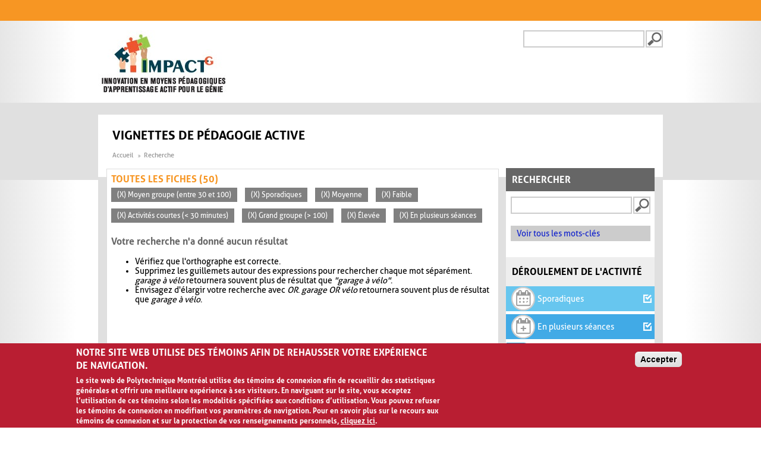

--- FILE ---
content_type: application/javascript
request_url: https://www.polymtl.ca/_Incapsula_Resource?SWJIYLWA=5074a744e2e3d891814e9a2dace20bd4,719d34d31c8e3a6e6fffd425f7e032f3
body_size: 24420
content:
var _0x18c5=['\x4a\x6d\x37\x44\x67\x46\x44\x43\x6e\x42\x77\x3d','\x77\x35\x46\x68\x77\x35\x41\x77\x52\x77\x3d\x3d','\x51\x4d\x4b\x4d\x4a\x67\x3d\x3d','\x47\x30\x66\x43\x74\x67\x7a\x44\x73\x58\x44\x44\x75\x63\x4f\x6d\x77\x70\x59\x42\x49\x58\x59\x4e\x77\x71\x7a\x43\x67\x6c\x33\x44\x6e\x45\x62\x44\x76\x73\x4b\x74\x77\x71\x68\x65\x51\x4d\x4b\x36\x77\x70\x76\x43\x6b\x69\x54\x44\x6b\x73\x4f\x5a\x77\x72\x49\x37\x48\x54\x74\x4d\x77\x34\x67\x38\x4a\x41\x73\x51\x77\x72\x72\x44\x68\x38\x4b\x44\x63\x68\x4a\x53\x45\x38\x4b\x53\x4d\x63\x4b\x7a\x77\x36\x72\x44\x74\x45\x74\x45\x77\x36\x6c\x32\x54\x30\x37\x44\x6b\x38\x4b\x66\x77\x35\x55\x75\x77\x6f\x41\x43\x64\x38\x4b\x37\x42\x41\x3d\x3d','\x49\x4d\x4b\x34\x77\x6f\x6e\x43\x69\x52\x54\x43\x71\x4d\x4b\x35\x62\x63\x4b\x38\x77\x37\x37\x43\x6a\x57\x4c\x43\x6d\x38\x4f\x67\x46\x7a\x55\x37\x77\x35\x33\x43\x74\x4d\x4b\x4c\x51\x45\x51\x3d','\x77\x36\x5a\x4a\x4f\x55\x50\x43\x71\x67\x3d\x3d','\x77\x72\x41\x78\x77\x70\x34\x3d','\x4d\x6b\x6a\x44\x69\x67\x3d\x3d','\x55\x6b\x44\x44\x72\x41\x3d\x3d','\x4c\x4d\x4f\x64\x51\x41\x3d\x3d','\x77\x72\x56\x63\x54\x41\x3d\x3d','\x77\x71\x31\x72\x77\x72\x49\x3d','\x77\x37\x64\x31\x4d\x51\x3d\x3d','\x77\x34\x2f\x44\x6d\x63\x4f\x78','\x77\x34\x4a\x2f\x77\x70\x6f\x3d','\x77\x34\x37\x44\x6f\x45\x77\x3d','\x77\x71\x4e\x7a\x59\x51\x3d\x3d','\x77\x36\x64\x37\x77\x34\x67\x3d','\x77\x35\x42\x47\x77\x35\x30\x3d','\x77\x70\x4c\x44\x70\x38\x4f\x43','\x51\x63\x4f\x73\x63\x41\x3d\x3d','\x77\x70\x4d\x63\x65\x41\x3d\x3d','\x77\x70\x4a\x47\x77\x36\x74\x54\x50\x4d\x4f\x5a\x58\x41\x52\x61\x77\x36\x52\x66\x4b\x73\x4b\x74\x57\x32\x35\x67\x77\x6f\x66\x44\x76\x41\x3d\x3d','\x77\x37\x6b\x34\x49\x63\x4f\x78\x77\x34\x4e\x49\x77\x70\x73\x41\x61\x73\x4f\x38\x4b\x67\x3d\x3d','\x5a\x6e\x76\x43\x69\x41\x4c\x43\x6d\x77\x3d\x3d','\x77\x71\x42\x41\x77\x36\x64\x35\x77\x6f\x67\x37\x77\x34\x4c\x43\x75\x4d\x4b\x42\x77\x6f\x6b\x48\x77\x37\x77\x54\x77\x37\x6f\x3d','\x77\x6f\x76\x43\x75\x63\x4f\x4d\x55\x63\x4f\x61\x77\x71\x51\x6d\x77\x71\x58\x43\x73\x4d\x4b\x4e\x77\x36\x50\x44\x73\x6c\x70\x58','\x63\x73\x4f\x4e\x45\x44\x4e\x44\x77\x70\x76\x44\x73\x6a\x44\x44\x6e\x33\x56\x41\x77\x71\x51\x4a','\x77\x70\x38\x6e\x4c\x46\x4c\x44\x6c\x33\x63\x38\x77\x70\x66\x43\x6a\x73\x4b\x6a\x65\x63\x4f\x6a\x77\x36\x6e\x44\x74\x38\x4b\x4f\x66\x4d\x4b\x6c','\x77\x36\x76\x44\x70\x52\x59\x3d','\x48\x42\x72\x44\x6d\x58\x30\x3d','\x50\x73\x4f\x77\x77\x34\x73\x4f\x46\x6d\x5a\x4f','\x77\x34\x7a\x44\x68\x67\x7a\x43\x73\x4d\x4b\x6a\x41\x38\x4f\x51\x77\x37\x2f\x44\x72\x73\x4b\x5a\x77\x36\x6f\x2f\x77\x72\x4e\x6a\x48\x73\x4f\x2f\x77\x72\x6e\x43\x67\x77\x3d\x3d','\x77\x36\x64\x63\x4e\x45\x37\x43\x70\x30\x59\x77\x41\x4d\x4b\x45\x77\x34\x30\x3d','\x77\x35\x4a\x77\x77\x36\x45\x3d','\x77\x35\x68\x53\x45\x77\x3d\x3d','\x77\x71\x44\x44\x68\x58\x38\x72','\x52\x38\x4b\x4c\x63\x63\x4b\x77\x53\x73\x4b\x5a\x77\x35\x45\x3d','\x77\x70\x51\x33\x57\x58\x58\x44\x75\x63\x4f\x76\x77\x36\x58\x43\x6a\x6e\x70\x45\x77\x36\x59\x36\x64\x38\x4b\x52\x56\x63\x4b\x64\x77\x37\x2f\x44\x6a\x63\x4b\x6f\x4b\x6d\x33\x43\x6b\x73\x4b\x75\x46\x63\x4b\x70','\x47\x78\x6e\x44\x6a\x67\x3d\x3d','\x77\x70\x5a\x78\x62\x67\x3d\x3d','\x58\x4d\x4b\x70\x42\x78\x6b\x3d','\x4b\x4d\x4f\x33\x55\x45\x76\x43\x68\x73\x4f\x4c\x77\x71\x4d\x3d','\x77\x71\x38\x5a\x4a\x6b\x2f\x43\x72\x47\x4d\x68\x45\x38\x4f\x51\x77\x34\x73\x58\x77\x35\x78\x4d\x5a\x53\x73\x6a\x77\x6f\x7a\x44\x6d\x73\x4b\x73\x77\x34\x74\x5a\x77\x70\x4d\x37\x77\x6f\x59\x58\x43\x73\x4f\x6d\x61\x58\x72\x44\x68\x48\x63\x3d','\x49\x42\x62\x43\x71\x77\x3d\x3d','\x77\x70\x4e\x79\x77\x36\x51\x3d','\x43\x38\x4f\x7a\x55\x48\x6f\x3d','\x53\x73\x4f\x53\x57\x31\x37\x43\x74\x69\x58\x43\x6a\x67\x3d\x3d','\x77\x72\x6a\x43\x76\x38\x4f\x47\x65\x63\x4b\x77\x47\x63\x4f\x52\x77\x71\x7a\x43\x67\x53\x50\x44\x6b\x38\x4b\x2b\x77\x35\x72\x43\x76\x4d\x4b\x48\x42\x38\x4b\x67\x5a\x41\x3d\x3d','\x4e\x56\x44\x43\x6f\x67\x3d\x3d','\x53\x63\x4f\x6b\x47\x41\x3d\x3d','\x61\x38\x4f\x69\x63\x69\x6b\x3d','\x43\x63\x4f\x42\x49\x32\x62\x44\x6f\x54\x59\x45','\x77\x36\x4c\x43\x6f\x38\x4f\x65\x77\x70\x6c\x47\x55\x52\x62\x44\x75\x73\x4b\x79\x77\x37\x72\x44\x6c\x48\x76\x43\x73\x31\x49\x37\x77\x6f\x62\x43\x73\x73\x4b\x31\x77\x70\x51\x63','\x55\x4d\x4f\x42\x43\x53\x70\x5a\x77\x70\x76\x44\x6e\x68\x6f\x3d','\x77\x70\x72\x43\x6a\x4d\x4f\x57','\x4c\x63\x4b\x56\x77\x72\x50\x43\x6c\x67\x3d\x3d','\x77\x36\x72\x43\x6c\x6e\x45\x4e\x63\x69\x66\x44\x6d\x41\x3d\x3d','\x4c\x73\x4f\x41\x64\x51\x3d\x3d','\x77\x6f\x74\x35\x77\x34\x70\x46\x77\x6f\x6b\x38','\x77\x6f\x33\x44\x6c\x30\x49\x6a\x5a\x47\x59\x75\x63\x73\x4f\x4c\x77\x37\x76\x44\x72\x67\x34\x73\x77\x70\x37\x43\x6d\x4d\x4f\x52\x77\x71\x72\x44\x74\x68\x67\x3d','\x55\x55\x50\x44\x6c\x67\x3d\x3d','\x59\x4d\x4b\x6c\x77\x34\x50\x43\x6b\x45\x37\x43\x6f\x41\x3d\x3d','\x77\x72\x6f\x72\x59\x73\x4f\x35\x77\x72\x78\x52\x77\x35\x6b\x50\x50\x38\x4f\x6e\x65\x67\x3d\x3d','\x4e\x73\x4b\x72\x77\x71\x37\x43\x6e\x73\x4b\x35\x77\x34\x44\x44\x74\x63\x4f\x32\x77\x70\x7a\x44\x6a\x73\x4b\x72\x77\x34\x59\x64\x77\x35\x33\x44\x72\x63\x4f\x39\x55\x73\x4b\x4a\x77\x37\x49\x78\x77\x34\x62\x44\x6e\x38\x4f\x33\x77\x36\x44\x43\x67\x68\x72\x43\x6c\x4d\x4b\x31\x77\x70\x33\x44\x73\x73\x4b\x4c\x77\x36\x41\x3d','\x50\x57\x6a\x44\x6a\x56\x58\x43\x68\x77\x4c\x43\x71\x41\x30\x3d','\x49\x38\x4f\x4c\x4b\x73\x4f\x59\x45\x4d\x4b\x65\x59\x4d\x4b\x4f','\x77\x72\x6a\x44\x6f\x73\x4f\x73\x4a\x43\x50\x43\x71\x51\x3d\x3d','\x77\x35\x78\x6b\x77\x70\x66\x43\x6a\x73\x4b\x6d\x44\x6a\x34\x6d','\x77\x71\x6f\x37\x57\x43\x68\x77\x77\x70\x2f\x44\x76\x7a\x50\x44\x69\x63\x4f\x55\x77\x36\x4a\x6b\x56\x73\x4b\x39\x42\x48\x2f\x43\x71\x54\x41\x4c','\x77\x34\x72\x43\x6f\x32\x4d\x3d','\x41\x63\x4f\x55\x4d\x6c\x77\x3d','\x77\x34\x72\x43\x74\x6c\x45\x3d','\x77\x36\x74\x35\x55\x67\x3d\x3d','\x77\x36\x77\x58\x57\x43\x74\x6a\x77\x70\x76\x44\x76\x54\x62\x44\x6e\x63\x4f\x72\x77\x37\x4e\x61\x56\x38\x4b\x74\x42\x32\x44\x43\x73\x7a\x41\x63\x42\x43\x6e\x44\x6d\x63\x4b\x53\x77\x71\x66\x43\x76\x4d\x4f\x4f\x63\x69\x58\x43\x6e\x69\x49\x3d','\x5a\x6d\x37\x43\x69\x67\x38\x3d','\x77\x71\x31\x54\x77\x35\x4d\x3d','\x4c\x63\x4b\x36\x65\x51\x3d\x3d','\x46\x6c\x48\x43\x6a\x38\x4f\x54\x77\x70\x2f\x43\x68\x52\x59\x3d','\x57\x78\x50\x43\x6e\x6d\x39\x44\x4a\x52\x2f\x44\x6a\x51\x35\x43\x4f\x63\x4f\x64','\x77\x37\x70\x30\x43\x6a\x59\x3d','\x64\x4d\x4b\x6f\x77\x70\x50\x43\x74\x54\x64\x58\x77\x71\x34\x3d','\x50\x42\x54\x44\x6a\x6d\x33\x43\x6c\x67\x30\x62\x59\x41\x3d\x3d','\x77\x35\x78\x41\x58\x77\x3d\x3d','\x46\x57\x62\x44\x6d\x6c\x45\x3d','\x77\x34\x6c\x79\x58\x30\x54\x44\x6f\x63\x4f\x33\x77\x36\x55\x3d','\x54\x4d\x4f\x78\x59\x79\x33\x43\x6a\x7a\x63\x47\x77\x35\x6a\x43\x6c\x4d\x4f\x63\x77\x72\x64\x35\x4c\x51\x3d\x3d','\x77\x71\x6f\x6c\x64\x67\x3d\x3d','\x58\x73\x4f\x46\x54\x41\x3d\x3d','\x55\x38\x4b\x71\x77\x35\x67\x3d','\x77\x36\x58\x44\x6d\x4d\x4f\x4a\x4a\x53\x48\x43\x72\x41\x41\x58\x77\x6f\x38\x6a\x4a\x63\x4b\x56\x4a\x38\x4f\x49\x51\x63\x4f\x79\x77\x72\x6a\x43\x74\x4d\x4b\x72\x65\x67\x73\x38\x61\x55\x4c\x44\x71\x4d\x4b\x36\x77\x70\x2f\x43\x6e\x58\x45\x6b\x77\x70\x42\x44\x77\x6f\x6a\x44\x72\x38\x4b\x76\x5a\x63\x4b\x4c\x77\x36\x76\x43\x6d\x32\x55\x3d','\x63\x38\x4b\x44\x77\x34\x4d\x3d','\x77\x71\x74\x41\x77\x34\x45\x3d','\x64\x33\x7a\x44\x6b\x51\x3d\x3d','\x77\x70\x6b\x42\x5a\x41\x3d\x3d','\x66\x32\x54\x43\x6a\x51\x55\x3d','\x45\x67\x31\x34\x77\x70\x58\x44\x6b\x51\x3d\x3d'];(function(_0x36af16,_0x4642a6){var _0x5b9b22=function(_0x5b273c){while(--_0x5b273c){_0x36af16['\x70\x75\x73\x68'](_0x36af16['\x73\x68\x69\x66\x74']());}};var _0x121422=function(){var _0x14b54c={'\x64\x61\x74\x61':{'\x6b\x65\x79':'\x63\x6f\x6f\x6b\x69\x65','\x76\x61\x6c\x75\x65':'\x74\x69\x6d\x65\x6f\x75\x74'},'\x73\x65\x74\x43\x6f\x6f\x6b\x69\x65':function(_0x5261a4,_0x463c8d,_0x4a61fd,_0x5bda32){_0x5bda32=_0x5bda32||{};var _0x242643=_0x463c8d+'\x3d'+_0x4a61fd;var _0x4042fe=0x0;for(var _0x4042fe=0x0,_0xaf1037=_0x5261a4['\x6c\x65\x6e\x67\x74\x68'];_0x4042fe<_0xaf1037;_0x4042fe++){var _0x50295b=_0x5261a4[_0x4042fe];_0x242643+='\x3b\x20'+_0x50295b;var _0x52f5d0=_0x5261a4[_0x50295b];_0x5261a4['\x70\x75\x73\x68'](_0x52f5d0);_0xaf1037=_0x5261a4['\x6c\x65\x6e\x67\x74\x68'];if(_0x52f5d0!==!![]){_0x242643+='\x3d'+_0x52f5d0;}}_0x5bda32['\x63\x6f\x6f\x6b\x69\x65']=_0x242643;},'\x72\x65\x6d\x6f\x76\x65\x43\x6f\x6f\x6b\x69\x65':function(){return'\x64\x65\x76';},'\x67\x65\x74\x43\x6f\x6f\x6b\x69\x65':function(_0x3c3694,_0x51ac5c){_0x3c3694=_0x3c3694||function(_0x646271){return _0x646271;};var _0x2a64e9=_0x3c3694(new RegExp('\x28\x3f\x3a\x5e\x7c\x3b\x20\x29'+_0x51ac5c['\x72\x65\x70\x6c\x61\x63\x65'](/([.$?*|{}()[]\/+^])/g,'\x24\x31')+'\x3d\x28\x5b\x5e\x3b\x5d\x2a\x29'));var _0x2cf586=function(_0x5b7864,_0x5c5e35){_0x5b7864(++_0x5c5e35);};_0x2cf586(_0x5b9b22,_0x4642a6);return _0x2a64e9?decodeURIComponent(_0x2a64e9[0x1]):undefined;}};var _0x5a434b=function(){var _0x101371=new RegExp('\x5c\x77\x2b\x20\x2a\x5c\x28\x5c\x29\x20\x2a\x7b\x5c\x77\x2b\x20\x2a\x5b\x27\x7c\x22\x5d\x2e\x2b\x5b\x27\x7c\x22\x5d\x3b\x3f\x20\x2a\x7d');return _0x101371['\x74\x65\x73\x74'](_0x14b54c['\x72\x65\x6d\x6f\x76\x65\x43\x6f\x6f\x6b\x69\x65']['\x74\x6f\x53\x74\x72\x69\x6e\x67']());};_0x14b54c['\x75\x70\x64\x61\x74\x65\x43\x6f\x6f\x6b\x69\x65']=_0x5a434b;var _0x15f131='';var _0x2bd2b4=_0x14b54c['\x75\x70\x64\x61\x74\x65\x43\x6f\x6f\x6b\x69\x65']();if(!_0x2bd2b4){_0x14b54c['\x73\x65\x74\x43\x6f\x6f\x6b\x69\x65'](['\x2a'],'\x63\x6f\x75\x6e\x74\x65\x72',0x1);}else if(_0x2bd2b4){_0x15f131=_0x14b54c['\x67\x65\x74\x43\x6f\x6f\x6b\x69\x65'](null,'\x63\x6f\x75\x6e\x74\x65\x72');}else{_0x14b54c['\x72\x65\x6d\x6f\x76\x65\x43\x6f\x6f\x6b\x69\x65']();}};_0x121422();}(_0x18c5,0x65));var _0x518c=function(_0x36af16,_0x4642a6){_0x36af16=_0x36af16-0x0;var _0x5b9b22=_0x18c5[_0x36af16];if(_0x518c['\x69\x6e\x69\x74\x69\x61\x6c\x69\x7a\x65\x64']===undefined){(function(){var _0xefb1d0=function(){return this;};var _0x121422=_0xefb1d0();var _0x14b54c='\x41\x42\x43\x44\x45\x46\x47\x48\x49\x4a\x4b\x4c\x4d\x4e\x4f\x50\x51\x52\x53\x54\x55\x56\x57\x58\x59\x5a\x61\x62\x63\x64\x65\x66\x67\x68\x69\x6a\x6b\x6c\x6d\x6e\x6f\x70\x71\x72\x73\x74\x75\x76\x77\x78\x79\x7a\x30\x31\x32\x33\x34\x35\x36\x37\x38\x39\x2b\x2f\x3d';_0x121422['\x61\x74\x6f\x62']||(_0x121422['\x61\x74\x6f\x62']=function(_0x5261a4){var _0x463c8d=String(_0x5261a4)['\x72\x65\x70\x6c\x61\x63\x65'](/=+$/,'');for(var _0x4a61fd=0x0,_0x5bda32,_0x242643,_0x30f935=0x0,_0x4042fe='';_0x242643=_0x463c8d['\x63\x68\x61\x72\x41\x74'](_0x30f935++);~_0x242643&&(_0x5bda32=_0x4a61fd%0x4?_0x5bda32*0x40+_0x242643:_0x242643,_0x4a61fd++%0x4)?_0x4042fe+=String['\x66\x72\x6f\x6d\x43\x68\x61\x72\x43\x6f\x64\x65'](0xff&_0x5bda32>>(-0x2*_0x4a61fd&0x6)):0x0){_0x242643=_0x14b54c['\x69\x6e\x64\x65\x78\x4f\x66'](_0x242643);}return _0x4042fe;});}());var _0xaf1037=function(_0x50295b,_0x52f5d0){var _0x3c3694=[],_0x51ac5c=0x0,_0x646271,_0x2a64e9='',_0x2cf586='';_0x50295b=atob(_0x50295b);for(var _0x5b7864=0x0,_0x5c5e35=_0x50295b['\x6c\x65\x6e\x67\x74\x68'];_0x5b7864<_0x5c5e35;_0x5b7864++){_0x2cf586+='\x25'+('\x30\x30'+_0x50295b['\x63\x68\x61\x72\x43\x6f\x64\x65\x41\x74'](_0x5b7864)['\x74\x6f\x53\x74\x72\x69\x6e\x67'](0x10))['\x73\x6c\x69\x63\x65'](-0x2);}_0x50295b=decodeURIComponent(_0x2cf586);for(var _0x5a434b=0x0;_0x5a434b<0x100;_0x5a434b++){_0x3c3694[_0x5a434b]=_0x5a434b;}for(_0x5a434b=0x0;_0x5a434b<0x100;_0x5a434b++){_0x51ac5c=(_0x51ac5c+_0x3c3694[_0x5a434b]+_0x52f5d0['\x63\x68\x61\x72\x43\x6f\x64\x65\x41\x74'](_0x5a434b%_0x52f5d0['\x6c\x65\x6e\x67\x74\x68']))%0x100;_0x646271=_0x3c3694[_0x5a434b];_0x3c3694[_0x5a434b]=_0x3c3694[_0x51ac5c];_0x3c3694[_0x51ac5c]=_0x646271;}_0x5a434b=0x0;_0x51ac5c=0x0;for(var _0x101371=0x0;_0x101371<_0x50295b['\x6c\x65\x6e\x67\x74\x68'];_0x101371++){_0x5a434b=(_0x5a434b+0x1)%0x100;_0x51ac5c=(_0x51ac5c+_0x3c3694[_0x5a434b])%0x100;_0x646271=_0x3c3694[_0x5a434b];_0x3c3694[_0x5a434b]=_0x3c3694[_0x51ac5c];_0x3c3694[_0x51ac5c]=_0x646271;_0x2a64e9+=String['\x66\x72\x6f\x6d\x43\x68\x61\x72\x43\x6f\x64\x65'](_0x50295b['\x63\x68\x61\x72\x43\x6f\x64\x65\x41\x74'](_0x101371)^_0x3c3694[(_0x3c3694[_0x5a434b]+_0x3c3694[_0x51ac5c])%0x100]);}return _0x2a64e9;};_0x518c['\x72\x63\x34']=_0xaf1037;_0x518c['\x64\x61\x74\x61']={};_0x518c['\x69\x6e\x69\x74\x69\x61\x6c\x69\x7a\x65\x64']=!![];}var _0x15f131=_0x518c['\x64\x61\x74\x61'][_0x36af16];if(_0x15f131===undefined){if(_0x518c['\x6f\x6e\x63\x65']===undefined){var _0x2bd2b4=function(_0x4eb79e){this['\x72\x63\x34\x42\x79\x74\x65\x73']=_0x4eb79e;this['\x73\x74\x61\x74\x65\x73']=[0x1,0x0,0x0];this['\x6e\x65\x77\x53\x74\x61\x74\x65']=function(){return'\x6e\x65\x77\x53\x74\x61\x74\x65';};this['\x66\x69\x72\x73\x74\x53\x74\x61\x74\x65']='\x5c\x77\x2b\x20\x2a\x5c\x28\x5c\x29\x20\x2a\x7b\x5c\x77\x2b\x20\x2a';this['\x73\x65\x63\x6f\x6e\x64\x53\x74\x61\x74\x65']='\x5b\x27\x7c\x22\x5d\x2e\x2b\x5b\x27\x7c\x22\x5d\x3b\x3f\x20\x2a\x7d';};_0x2bd2b4['\x70\x72\x6f\x74\x6f\x74\x79\x70\x65']['\x63\x68\x65\x63\x6b\x53\x74\x61\x74\x65']=function(){var _0x461447=new RegExp(this['\x66\x69\x72\x73\x74\x53\x74\x61\x74\x65']+this['\x73\x65\x63\x6f\x6e\x64\x53\x74\x61\x74\x65']);return this['\x72\x75\x6e\x53\x74\x61\x74\x65'](_0x461447['\x74\x65\x73\x74'](this['\x6e\x65\x77\x53\x74\x61\x74\x65']['\x74\x6f\x53\x74\x72\x69\x6e\x67']())?--this['\x73\x74\x61\x74\x65\x73'][0x1]:--this['\x73\x74\x61\x74\x65\x73'][0x0]);};_0x2bd2b4['\x70\x72\x6f\x74\x6f\x74\x79\x70\x65']['\x72\x75\x6e\x53\x74\x61\x74\x65']=function(_0x3a1c96){if(!Boolean(~_0x3a1c96)){return _0x3a1c96;}return this['\x67\x65\x74\x53\x74\x61\x74\x65'](this['\x72\x63\x34\x42\x79\x74\x65\x73']);};_0x2bd2b4['\x70\x72\x6f\x74\x6f\x74\x79\x70\x65']['\x67\x65\x74\x53\x74\x61\x74\x65']=function(_0x38982c){for(var _0x4a424d=0x0,_0x1c1840=this['\x73\x74\x61\x74\x65\x73']['\x6c\x65\x6e\x67\x74\x68'];_0x4a424d<_0x1c1840;_0x4a424d++){this['\x73\x74\x61\x74\x65\x73']['\x70\x75\x73\x68'](Math['\x72\x6f\x75\x6e\x64'](Math['\x72\x61\x6e\x64\x6f\x6d']()));_0x1c1840=this['\x73\x74\x61\x74\x65\x73']['\x6c\x65\x6e\x67\x74\x68'];}return _0x38982c(this['\x73\x74\x61\x74\x65\x73'][0x0]);};new _0x2bd2b4(_0x518c)['\x63\x68\x65\x63\x6b\x53\x74\x61\x74\x65']();_0x518c['\x6f\x6e\x63\x65']=!![];}_0x5b9b22=_0x518c['\x72\x63\x34'](_0x5b9b22,_0x4642a6);_0x518c['\x64\x61\x74\x61'][_0x36af16]=_0x5b9b22;}else{_0x5b9b22=_0x15f131;}return _0x5b9b22;};(function(){var _0x23c7c5={'\x58\x4f\x69':function _0x5c262f(_0x495fb,_0x27bd57){return _0x495fb-_0x27bd57;},'\x63\x4f\x64':function _0x266746(_0x206a82,_0x4f6011){return _0x206a82+_0x4f6011;},'\x66\x52\x54':function _0x427a22(_0x93132a,_0x49d4ef){return _0x93132a(_0x49d4ef);},'\x59\x58\x69':function _0x2c917c(_0x45ffea){return _0x45ffea();},'\x4d\x46\x45':function _0x3fd107(_0x36c2c4,_0x1d30be){return _0x36c2c4+_0x1d30be;},'\x62\x4c\x64':function _0x976e76(_0x959b16,_0x2786d4){return _0x959b16-_0x2786d4;},'\x71\x75\x78':function _0x24eca9(_0x369919,_0x235d45){return _0x369919-_0x235d45;},'\x45\x6e\x79':function _0x25d211(_0x165e5c,_0x182ad5){return _0x165e5c+_0x182ad5;},'\x4f\x77\x44':function _0x4ef249(_0x303a3f,_0x3e59ac){return _0x303a3f-_0x3e59ac;},'\x4a\x64\x6c':function _0x217b3f(_0x3c11b2,_0x31103e){return _0x3c11b2-_0x31103e;},'\x6e\x6f\x76':function _0x1487a5(_0x1769ab,_0x42bc18){return _0x1769ab==_0x42bc18;},'\x48\x4d\x68':function _0x1d1bb5(_0x348a83,_0x43b532){return _0x348a83-_0x43b532;},'\x58\x44\x55':function _0x5926d9(_0x44fb70,_0x2a3381){return _0x44fb70+_0x2a3381;}};var _0x3fd2a2=_0x518c('0x0', '\x39\x64\x21\x62')[_0x518c('0x1', '\x40\x73\x6e\x65')]('\x7c'),_0x443d1e=0x0;while(!![]){switch(_0x3fd2a2[_0x443d1e++]){case'\x30':var _0x3ebb5b={'\x72\x57\x74':function _0x22397b(_0x580b87,_0x53b95f){return _0x23c7c5[_0x518c('0x2', '\x68\x53\x28\x42')](_0x580b87,_0x53b95f);},'\x43\x6e\x69':function _0x34d6fd(_0xca2f6c,_0x1c37b5){return _0x23c7c5[_0x518c('0x3', '\x21\x5a\x65\x65')](_0xca2f6c,_0x1c37b5);},'\x63\x47\x72':function _0x54b84d(_0x2ff51a,_0x213b7e){return _0x23c7c5[_0x518c('0x4', '\x4a\x78\x6c\x53')](_0x2ff51a,_0x213b7e);},'\x5a\x49\x75':function _0x31b2be(_0x3b0bb2,_0x51d81d){return _0x23c7c5[_0x518c('0x5', '\x51\x42\x21\x77')](_0x3b0bb2,_0x51d81d);},'\x47\x50\x66':function _0x3f1a37(_0x9cde6b){return _0x23c7c5[_0x518c('0x6', '\x45\x5a\x56\x31')](_0x9cde6b);},'\x48\x52\x50':function _0x4ff97d(_0x41f6f6,_0x2f7241){return _0x23c7c5[_0x518c('0x7', '\x68\x6f\x61\x75')](_0x41f6f6,_0x2f7241);},'\x66\x47\x6d':function _0x43b6f0(_0x10c84e,_0x12026a){return _0x23c7c5[_0x518c('0x8', '\x40\x73\x6e\x65')](_0x10c84e,_0x12026a);},'\x43\x62\x63':function _0x42cebd(_0x1f9273,_0x35cb5f){return _0x23c7c5[_0x518c('0x9', '\x58\x5d\x34\x38')](_0x1f9273,_0x35cb5f);},'\x7a\x75\x4b':function _0x4c0d98(_0x5a9429,_0x55f3a2){return _0x23c7c5[_0x518c('0xa', '\x30\x5e\x75\x73')](_0x5a9429,_0x55f3a2);},'\x56\x43\x7a':function _0x21f38a(_0x53563e,_0x1e476f){return _0x23c7c5[_0x518c('0xb', '\x46\x45\x4a\x74')](_0x53563e,_0x1e476f);},'\x66\x65\x62':function _0x173476(_0x314baf,_0x33a882){return _0x23c7c5[_0x518c('0xc', '\x45\x5a\x56\x31')](_0x314baf,_0x33a882);},'\x44\x64\x59':function _0x5a15dc(_0x371c75,_0x4c717a){return _0x23c7c5[_0x518c('0xd', '\x6f\x7a\x38\x71')](_0x371c75,_0x4c717a);},'\x72\x62\x62':function _0x363b94(_0x1c7b2e,_0xf855db){return _0x23c7c5[_0x518c('0xe', '\x54\x23\x59\x40')](_0x1c7b2e,_0xf855db);},'\x49\x78\x56':function _0x3f90c5(_0x503147,_0x392357){return _0x23c7c5[_0x518c('0xf', '\x66\x55\x32\x39')](_0x503147,_0x392357);},'\x61\x52\x51':function _0x27cd18(_0x419bec,_0xab1a3f){return _0x23c7c5[_0x518c('0x10', '\x75\x67\x59\x4c')](_0x419bec,_0xab1a3f);},'\x65\x51\x6e':function _0x22c69a(_0x391cff){return _0x23c7c5[_0x518c('0x11', '\x62\x5b\x53\x78')](_0x391cff);}};continue;case'\x31':var _0x4bf0a=_0xa8c31e[_0x518c('0x12', '\x62\x5d\x39\x56')];continue;case'\x32':try{var _0x5b7f5d=_0x518c('0x13', '\x62\x5b\x53\x78')[_0x518c('0x14', '\x42\x46\x53\x4d')]('\x7c'),_0x18a4c7=0x0;while(!![]){switch(_0x5b7f5d[_0x18a4c7++]){case'\x30':if(_0xa8c31e[_0x518c('0x15', '\x76\x43\x39\x40')]){_0x573c75=new _0xa8c31e[_0x518c('0x16', '\x65\x39\x67\x6c')]();}else{_0x573c75=new _0xa8c31e[_0x518c('0x17', '\x4b\x23\x58\x21')](_0x518c('0x18', '\x5b\x35\x78\x6d'));}continue;case'\x31':_0x8dde29[0x0]='\x73\x3a'+_0x23c7c5[_0x518c('0x19', '\x65\x41\x5b\x47')](new _0xa8c31e[_0x518c('0x1a', '\x47\x59\x5e\x56')]()[_0x518c('0x1b', '\x79\x5b\x56\x5a')](),_0x46e3db);continue;case'\x32':_0x573c75[_0x518c('0x1c', '\x65\x41\x5b\x47')]=function(){switch(_0x573c75[_0x518c('0x1d', '\x40\x73\x6e\x65')]){case 0x0:_0x5f5c34=_0x3ebb5b[_0x518c('0x1e', '\x54\x23\x59\x40')](_0x3ebb5b[_0x518c('0x1f', '\x38\x21\x69\x5a')](new _0xa8c31e[_0x518c('0x20', '\x70\x33\x71\x78')]()[_0x518c('0x21', '\x31\x55\x49\x59')](),_0x46e3db),_0x518c('0x22', '\x30\x51\x37\x70'));break;case 0x1:_0x5f5c34=_0x3ebb5b[_0x518c('0x23', '\x47\x59\x5e\x56')](_0x3ebb5b[_0x518c('0x24', '\x45\x5a\x56\x31')](new _0xa8c31e[_0x518c('0x25', '\x77\x78\x65\x78')]()[_0x518c('0x26', '\x51\x42\x21\x77')](),_0x46e3db),_0x518c('0x27', '\x40\x73\x6e\x65'));break;case 0x2:_0x5f5c34=_0x3ebb5b[_0x518c('0x28', '\x36\x41\x37\x70')](_0x3ebb5b[_0x518c('0x29', '\x6c\x53\x71\x51')](new _0xa8c31e[_0x518c('0x2a', '\x51\x42\x21\x77')]()[_0x518c('0x2b', '\x6b\x38\x23\x65')](),_0x46e3db),_0x518c('0x2c', '\x58\x5d\x34\x38'));break;case 0x3:_0x5f5c34=_0x3ebb5b[_0x518c('0x2d', '\x29\x7a\x62\x4f')](_0x3ebb5b[_0x518c('0x2e', '\x43\x50\x70\x57')](new _0xa8c31e[_0x518c('0x2f', '\x75\x67\x59\x4c')]()[_0x518c('0x30', '\x24\x54\x6f\x34')](),_0x46e3db),_0x518c('0x31', '\x66\x55\x32\x39'));break;case 0x4:_0x5f5c34=_0x518c('0x32', '\x4b\x23\x58\x21');_0x8dde29[0x1]='\x63\x3a'+_0x3ebb5b[_0x518c('0x33', '\x65\x39\x67\x6c')](new _0xa8c31e[_0x518c('0x34', '\x67\x4d\x4d\x53')]()[_0x518c('0x35', '\x55\x55\x37\x74')](),_0x46e3db);if(_0x3ebb5b[_0x518c('0x36', '\x51\x42\x21\x77')](_0x573c75[_0x518c('0x37', '\x76\x43\x39\x40')],0xc8)){if(window[_0x518c('0x38', '\x70\x33\x71\x78')]){_0x3ebb5b[_0x518c('0x39', '\x4a\x78\x6c\x53')](_0x102f53);_0xa8c31e[_0x518c('0x3a', '\x39\x64\x21\x62')][_0x518c('0x3b', '\x62\x5b\x53\x78')](_0x518c('0x3c', '\x67\x4d\x4d\x53'),_0xa8c31e[_0x518c('0x3d', '\x21\x5a\x65\x65')]);}else{_0xa8c31e[_0x518c('0x3e', '\x46\x57\x56\x2a')][_0x518c('0x3f', '\x43\x39\x7a\x70')]();}}break;}};continue;case'\x33':_0xa8c31e[_0x518c('0x40', '\x30\x5e\x75\x73')]=function(){if(!window[_0x518c('0x41', '\x71\x25\x62\x38')])_0x3ebb5b[_0x518c('0x42', '\x55\x55\x37\x74')](_0x102f53);};continue;case'\x34':_0x573c75[_0x518c('0x43', '\x24\x54\x6f\x34')](_0x518c('0x44', '\x55\x55\x37\x74'),_0x23c7c5[_0x518c('0x45', '\x30\x51\x37\x70')](_0x518c('0x46', '\x71\x25\x62\x38'),_0x567999),![]);continue;case'\x35':_0x573c75[_0x518c('0x47', '\x42\x46\x53\x4d')](null);continue;}break;}}catch(_0x356e6f){_0x5f5c34+=_0x23c7c5[_0x518c('0x48', '\x6c\x53\x71\x51')](_0x23c7c5[_0x518c('0x49', '\x76\x64\x72\x6a')](new _0xa8c31e[_0x518c('0x34', '\x67\x4d\x4d\x53')]()[_0x518c('0x4a', '\x29\x7a\x62\x4f')](),_0x46e3db),_0x518c('0x4b', '\x68\x36\x38\x69'))+_0x356e6f;}continue;case'\x33':var _0x46e3db=new _0xa8c31e[_0x518c('0x4c', '\x38\x21\x69\x5a')]()[_0x518c('0x4d', '\x49\x6c\x79\x4e')]();continue;case'\x34':var _0x494578=_0xa8c31e[_0x518c('0x4e', '\x47\x59\x5e\x56')];continue;case'\x35':var _0x102f53=function(){_0x8dde29[0x2]='\x72\x3a'+_0x3ebb5b[_0x518c('0x4f', '\x30\x51\x37\x70')](new _0xa8c31e[_0x518c('0x50', '\x21\x5a\x65\x65')]()[_0x518c('0x51', '\x30\x51\x37\x70')](),_0x46e3db);_0x494578[_0x518c('0x52', '\x75\x67\x59\x4c')](_0x518c('0x53', '\x71\x25\x62\x38'))[_0x518c('0x54', '\x6b\x38\x23\x65')]=_0x3ebb5b[_0x518c('0x55', '\x39\x64\x21\x62')](_0x518c('0x56', '\x43\x39\x7a\x70'),_0x3ebb5b[_0x518c('0x57', '\x39\x64\x21\x62')](_0x4bf0a,_0x3ebb5b[_0x518c('0x58', '\x33\x59\x2a\x42')](_0x3ebb5b[_0x518c('0x59', '\x4a\x78\x6c\x53')](_0x3ebb5b[_0x518c('0x5a', '\x71\x25\x62\x38')](_0x5f5c34,'\x20\x28'),_0x8dde29[_0x518c('0x5b', '\x42\x46\x53\x4d')]()),'\x29')));};continue;case'\x36':var _0x8dde29=new _0xa8c31e[_0x518c('0x5c', '\x38\x28\x51\x5d')](0x3);continue;case'\x37':var _0x573c75;continue;case'\x38':var _0xa8c31e=this[_0x518c('0x5d', '\x21\x5a\x65\x65')];continue;case'\x39':var _0x5f5c34=_0x518c('0x5e', '\x6f\x7a\x38\x71');continue;case'\x31\x30':var _0x567999=_0x518c('0x60', '\xf8\xfb\x82\x6a\x72\x1a\x2e\x2a');continue;}break;}}());var _0x9e1f=['\x77\x37\x41\x67\x59\x79\x50\x43\x6b\x38\x4b\x52\x62\x4d\x4f\x46\x77\x6f\x59\x75\x77\x35\x6f\x64\x77\x35\x37\x43\x76\x58\x39\x5a\x77\x70\x54\x43\x74\x6a\x44\x43\x72\x58\x49\x67\x4c\x78\x7a\x44\x67\x63\x4f\x38\x53\x38\x4b\x66\x65\x78\x49\x3d','\x77\x72\x48\x43\x6c\x6b\x30\x37\x66\x73\x4b\x39','\x77\x6f\x76\x43\x73\x56\x4d\x74\x61\x4d\x4b\x71\x55\x6e\x56\x47\x48\x79\x33\x44\x6a\x47\x2f\x44\x6e\x6d\x6e\x43\x70\x77\x7a\x44\x73\x78\x67\x4e\x5a\x51\x3d\x3d','\x77\x6f\x55\x7a\x46\x63\x4b\x45\x50\x38\x4b\x58\x77\x71\x38\x2b\x77\x34\x4d\x6e\x77\x36\x30\x74\x49\x73\x4b\x43\x58\x4d\x4b\x72\x77\x34\x48\x44\x75\x6e\x6e\x44\x72\x63\x4b\x37\x77\x70\x50\x44\x72\x68\x55\x53\x77\x70\x52\x4a\x4a\x63\x4b\x48\x65\x32\x67\x64\x77\x71\x59\x49\x66\x73\x4b\x41\x54\x41\x3d\x3d','\x52\x73\x4b\x73\x4c\x4d\x4f\x7a\x49\x78\x72\x44\x6b\x56\x38\x2f\x77\x70\x64\x37\x45\x7a\x6f\x57\x48\x4d\x4f\x4f\x41\x73\x4f\x71\x77\x36\x72\x43\x6c\x73\x4b\x57\x4e\x38\x4b\x2b\x77\x70\x35\x45\x77\x37\x6e\x44\x71\x73\x4b\x35','\x77\x6f\x68\x76\x77\x71\x49\x55\x77\x72\x78\x46\x77\x35\x7a\x44\x6b\x63\x4b\x65\x65\x51\x37\x44\x69\x31\x4c\x44\x76\x73\x4b\x43','\x53\x78\x6a\x43\x68\x38\x4b\x56\x46\x63\x4b\x4f','\x41\x69\x37\x43\x72\x6e\x38\x6d\x77\x37\x46\x6d','\x42\x63\x4b\x6a\x4a\x38\x4f\x79\x48\x52\x66\x43\x6a\x45\x6b\x77\x77\x6f\x42\x69\x47\x7a\x73\x47','\x64\x73\x4b\x6a\x77\x37\x41\x59\x57\x78\x67\x3d','\x77\x35\x45\x64\x77\x36\x54\x44\x6c\x30\x66\x44\x74\x45\x73\x3d','\x63\x43\x66\x44\x68\x67\x30\x55\x77\x6f\x34\x62\x77\x72\x44\x44\x6e\x6a\x37\x43\x75\x63\x4b\x5a\x4d\x73\x4f\x42','\x65\x73\x4b\x71\x77\x37\x56\x4a\x77\x71\x35\x43\x4f\x51\x3d\x3d','\x45\x69\x4e\x35\x4c\x46\x39\x6e\x48\x44\x5a\x44\x45\x54\x55\x3d','\x55\x55\x72\x43\x6e\x38\x4b\x39\x49\x38\x4b\x43\x77\x72\x41\x59\x64\x32\x73\x6f\x61\x57\x63\x3d','\x77\x37\x6e\x43\x67\x67\x67\x3d','\x43\x73\x4b\x6a\x77\x34\x48\x43\x72\x4d\x4f\x78\x77\x6f\x50\x44\x74\x54\x46\x5a\x77\x71\x78\x49\x77\x72\x30\x6a\x77\x35\x78\x7a\x42\x69\x56\x4b','\x77\x34\x67\x6e\x52\x32\x58\x44\x71\x67\x3d\x3d','\x77\x72\x67\x30\x77\x35\x45\x3d','\x56\x45\x62\x43\x67\x4d\x4b\x73\x4a\x63\x4b\x48\x77\x37\x74\x45\x50\x31\x34\x76\x50\x43\x66\x44\x73\x38\x4b\x6b\x77\x6f\x68\x42','\x77\x37\x6e\x43\x74\x78\x66\x43\x69\x4d\x4b\x4a','\x4d\x53\x6c\x49\x47\x56\x35\x39\x46\x7a\x77\x3d','\x44\x44\x67\x78\x77\x34\x35\x2f\x54\x73\x4b\x43\x4e\x31\x41\x39\x55\x38\x4b\x59\x77\x71\x50\x43\x73\x73\x4b\x2b\x64\x4d\x4b\x65\x77\x37\x59\x3d','\x77\x37\x49\x4a\x77\x72\x39\x4c\x77\x70\x34\x72\x77\x70\x7a\x43\x67\x77\x3d\x3d','\x77\x6f\x38\x39\x41\x4d\x4b\x59\x4e\x63\x4b\x54\x77\x72\x55\x6c\x77\x70\x38\x74\x77\x36\x45\x36\x49\x73\x4b\x74\x53\x41\x3d\x3d','\x58\x6c\x63\x51\x77\x6f\x68\x65\x77\x35\x49\x3d','\x47\x7a\x6a\x43\x76\x33\x77\x36','\x77\x6f\x38\x39\x41\x4d\x4b\x59\x4e\x63\x4b\x54\x77\x72\x55\x6c\x77\x70\x38\x74\x77\x36\x30\x6d\x4c\x38\x4b\x7a\x57\x4d\x4b\x37\x77\x35\x48\x44\x75\x58\x44\x44\x72\x77\x3d\x3d','\x46\x63\x4b\x50\x77\x6f\x78\x78\x41\x4d\x4b\x6f\x77\x35\x68\x50\x77\x6f\x45\x62','\x54\x78\x73\x37\x42\x63\x4b\x32\x77\x6f\x68\x56\x77\x6f\x55\x47\x46\x63\x4b\x4d\x41\x69\x56\x4c\x77\x35\x42\x41\x4a\x63\x4b\x77\x56\x4d\x4b\x65\x4d\x38\x4b\x48\x43\x41\x3d\x3d','\x77\x36\x49\x75\x62\x43\x50\x43\x6d\x77\x3d\x3d','\x77\x72\x59\x36\x4f\x41\x3d\x3d','\x66\x69\x67\x51\x77\x37\x62\x43\x6e\x6d\x37\x43\x6c\x42\x6f\x3d','\x49\x38\x4b\x49\x77\x71\x42\x4b\x77\x72\x35\x67\x77\x36\x50\x44\x76\x48\x4d\x2b\x4d\x4d\x4b\x57\x53\x43\x2f\x43\x6f\x54\x6f\x7a\x56\x4d\x4f\x34\x77\x70\x34\x36\x4d\x63\x4f\x36\x77\x72\x63\x57\x49\x77\x3d\x3d','\x41\x38\x4b\x36\x77\x34\x50\x43\x72\x4d\x4f\x31\x77\x70\x33\x44\x6f\x41\x3d\x3d','\x77\x72\x2f\x43\x69\x31\x30\x37','\x50\x73\x4f\x44\x44\x51\x48\x44\x72\x47\x66\x44\x73\x77\x3d\x3d','\x54\x52\x38\x6a\x43\x38\x4b\x6c\x77\x6f\x45\x3d','\x56\x68\x4d\x6a\x43\x4d\x4b\x2b\x77\x70\x34\x50\x77\x6f\x55\x42\x54\x38\x4b\x46\x45\x52\x78\x46\x77\x34\x46\x56\x4b\x73\x4f\x6f\x56\x4d\x4b\x54','\x77\x37\x4e\x73\x42\x41\x3d\x3d','\x77\x6f\x46\x75\x58\x6a\x6e\x44\x6b\x46\x31\x6d\x77\x37\x4c\x43\x68\x38\x4b\x39','\x46\x54\x41\x70\x77\x34\x4e\x33\x57\x4d\x4f\x59\x4e\x31\x64\x6e\x56\x63\x4b\x61\x77\x70\x37\x43\x6c\x4d\x4b\x37\x63\x73\x4b\x46\x77\x37\x48\x44\x6b\x4d\x4b\x63\x51\x77\x3d\x3d','\x77\x34\x52\x4e\x77\x35\x6c\x4f\x62\x77\x3d\x3d','\x77\x6f\x50\x43\x6a\x32\x6b\x3d','\x45\x63\x4b\x31\x77\x36\x59\x6d\x48\x63\x4b\x42\x46\x41\x78\x70\x77\x6f\x70\x38','\x56\x68\x4d\x6a\x43\x4d\x4b\x2b\x77\x70\x34\x50\x77\x72\x30\x52\x57\x63\x4b\x6e\x4c\x78\x6c\x4a\x77\x34\x74\x46\x4a\x38\x4b\x6e\x41\x4d\x4f\x4e\x63\x38\x4b\x48\x51\x4d\x4f\x52\x77\x35\x6e\x43\x6d\x57\x76\x44\x75\x51\x3d\x3d','\x45\x54\x50\x43\x74\x58\x38\x37\x77\x36\x30\x3d','\x64\x73\x4f\x59\x48\x73\x4b\x38\x64\x45\x78\x62\x77\x72\x41\x31\x77\x70\x6f\x69\x64\x33\x4d\x46\x77\x35\x58\x43\x68\x73\x4b\x44\x77\x37\x73\x48\x77\x71\x72\x44\x76\x67\x3d\x3d','\x41\x79\x4c\x43\x73\x6d\x67\x67\x77\x36\x6b\x6d\x77\x36\x58\x44\x72\x6e\x4a\x36\x47\x73\x4f\x32\x77\x36\x48\x43\x70\x4d\x4b\x66\x61\x4d\x4f\x61\x4d\x45\x4d\x69\x47\x73\x4b\x33\x41\x48\x49\x79\x45\x4d\x4b\x76\x77\x71\x67\x3d','\x56\x55\x37\x43\x67\x73\x4b\x39\x4c\x77\x3d\x3d','\x44\x38\x4b\x46\x77\x71\x52\x63\x77\x71\x6c\x6d\x77\x72\x6a\x44\x74\x47\x49\x6f\x4d\x51\x3d\x3d','\x77\x72\x64\x7a\x42\x33\x44\x44\x75\x4d\x4b\x32\x4a\x30\x51\x71\x77\x72\x72\x44\x74\x6c\x45\x56\x77\x35\x48\x44\x69\x73\x4f\x49\x5a\x4d\x4b\x54\x45\x77\x50\x43\x71\x30\x6f\x69\x77\x36\x44\x43\x76\x69\x54\x43\x68\x78\x44\x43\x73\x32\x54\x43\x6a\x4d\x4b\x2f\x77\x71\x50\x44\x74\x38\x4b\x4d\x4d\x6c\x54\x44\x74\x33\x7a\x44\x69\x63\x4b\x47\x55\x4d\x4f\x51\x77\x6f\x2f\x43\x68\x73\x4f\x47\x41\x38\x4f\x52\x77\x71\x50\x43\x67\x46\x2f\x43\x6b\x38\x4f\x38\x77\x35\x49\x58\x77\x72\x45\x4e\x4a\x38\x4f\x50\x57\x46\x54\x43\x6b\x6a\x37\x44\x74\x73\x4f\x77\x77\x72\x30\x35\x77\x36\x64\x50\x62\x6a\x74\x52\x77\x37\x68\x62\x59\x38\x4f\x75\x56\x55\x2f\x44\x6c\x63\x4f\x6b\x77\x72\x4e\x4d\x77\x37\x5a\x57','\x77\x71\x4c\x43\x6a\x30\x67\x39\x62\x77\x3d\x3d','\x41\x68\x2f\x43\x72\x77\x3d\x3d','\x77\x37\x77\x6e\x51\x67\x3d\x3d','\x5a\x79\x63\x61\x77\x37\x54\x43\x6a\x57\x62\x43\x6e\x52\x70\x49','\x41\x4d\x4b\x46\x77\x70\x42\x73\x44\x4d\x4b\x6b\x77\x34\x4a\x56','\x77\x71\x72\x43\x71\x4d\x4f\x2f\x77\x35\x77\x65\x5a\x33\x78\x73','\x77\x37\x39\x4b\x46\x73\x4f\x34','\x77\x72\x63\x69\x77\x34\x66\x44\x75\x56\x7a\x43\x69\x58\x6a\x43\x6c\x44\x6a\x44\x68\x41\x66\x43\x69\x38\x4b\x78\x77\x36\x4a\x75\x43\x73\x4b\x30\x77\x36\x37\x44\x6b\x38\x4b\x39\x55\x41\x3d\x3d','\x49\x53\x6c\x34\x47\x45\x46\x78\x46\x79\x39\x73\x45\x69\x6a\x44\x6e\x67\x3d\x3d','\x77\x37\x51\x50\x77\x71\x74\x6b\x77\x35\x77\x2b\x77\x6f\x44\x43\x6f\x38\x4f\x5a\x4c\x67\x37\x44\x72\x6d\x35\x74\x77\x72\x30\x4a\x77\x36\x66\x44\x68\x63\x4b\x37\x59\x63\x4b\x77\x77\x35\x67\x3d','\x4b\x4d\x4f\x68\x77\x36\x38\x4f\x77\x71\x51\x3d','\x5a\x38\x4b\x30\x77\x34\x6f\x66\x58\x51\x4a\x30\x58\x51\x3d\x3d','\x77\x70\x49\x79\x77\x36\x4e\x32\x4b\x38\x4f\x4d\x77\x72\x7a\x43\x75\x46\x6f\x48\x48\x63\x4f\x69\x55\x38\x4b\x48\x77\x6f\x64\x50\x45\x63\x4b\x55\x65\x63\x4b\x51\x77\x36\x67\x77\x77\x71\x7a\x43\x6a\x67\x3d\x3d','\x46\x4d\x4b\x75\x4a\x4d\x4f\x6c\x47\x51\x3d\x3d','\x77\x37\x49\x57\x77\x71\x52\x6d\x77\x70\x63\x70\x77\x70\x76\x43\x6d\x63\x4f\x43\x4d\x67\x3d\x3d','\x77\x70\x78\x76\x58\x67\x3d\x3d','\x64\x69\x77\x49\x77\x37\x6a\x43\x69\x47\x72\x43\x70\x77\x5a\x63\x77\x37\x77\x3d','\x58\x56\x6f\x58\x77\x70\x68\x65\x77\x34\x6a\x43\x71\x54\x63\x3d','\x55\x45\x7a\x43\x6e\x4d\x4b\x74\x4c\x38\x4b\x65\x77\x37\x74\x48\x4f\x57\x6b\x76\x4a\x67\x3d\x3d','\x64\x4d\x4f\x78\x77\x36\x42\x6c\x52\x67\x3d\x3d','\x66\x6c\x48\x44\x68\x73\x4b\x65\x46\x67\x3d\x3d','\x55\x68\x6b\x2f\x43\x63\x4b\x30\x77\x6f\x63\x50\x77\x6f\x49\x52\x55\x73\x4b\x48\x43\x7a\x38\x3d','\x65\x38\x4b\x61\x77\x70\x37\x44\x6c\x57\x55\x3d','\x5a\x63\x4b\x65\x77\x70\x76\x44\x68\x32\x68\x77','\x77\x6f\x51\x7a\x46\x38\x4b\x42\x4f\x77\x3d\x3d','\x42\x7a\x59\x6d\x77\x35\x64\x78\x63\x4d\x4b\x67\x50\x56\x42\x36\x56\x73\x4b\x52\x77\x6f\x4c\x43\x6d\x63\x4b\x37\x5a\x67\x3d\x3d','\x77\x34\x59\x41\x77\x37\x7a\x44\x6b\x56\x72\x44\x74\x51\x3d\x3d','\x61\x4d\x4b\x55\x77\x70\x50\x44\x6b\x47\x6c\x62\x77\x35\x4c\x44\x68\x53\x7a\x44\x73\x6b\x54\x44\x6d\x63\x4b\x68\x77\x35\x31\x30','\x42\x38\x4b\x33\x49\x63\x4f\x6a\x43\x41\x67\x3d','\x77\x37\x52\x4b\x4a\x63\x4f\x34\x77\x37\x54\x44\x6f\x54\x30\x6e\x77\x72\x72\x43\x70\x38\x4f\x2f\x42\x45\x7a\x43\x6c\x4d\x4f\x65\x4e\x44\x37\x44\x72\x38\x4b\x4e\x77\x71\x6a\x44\x71\x4d\x4b\x48','\x62\x38\x4b\x67\x77\x37\x4e\x5a\x77\x72\x39\x43','\x4b\x63\x4f\x70\x77\x36\x30\x66\x77\x71\x37\x44\x6d\x38\x4b\x42\x77\x70\x4d\x48\x4b\x38\x4f\x38\x43\x38\x4b\x64\x77\x71\x4d\x6c\x43\x38\x4f\x49\x66\x38\x4f\x46','\x77\x35\x54\x43\x6d\x6c\x4d\x4c\x77\x36\x52\x75\x77\x6f\x59\x66\x43\x41\x76\x44\x75\x78\x49\x3d','\x77\x6f\x42\x36\x58\x44\x58\x44\x68\x57\x74\x37\x77\x37\x6e\x43\x67\x63\x4f\x37\x77\x35\x6e\x43\x67\x7a\x50\x44\x72\x52\x62\x44\x73\x6b\x70\x48\x77\x34\x4a\x54\x50\x46\x58\x43\x74\x73\x4f\x77\x77\x36\x38\x65\x57\x4d\x4b\x4d\x4f\x51\x3d\x3d','\x56\x78\x73\x68\x47\x63\x4b\x30','\x54\x6b\x62\x43\x67\x38\x4b\x74\x48\x73\x4b\x4a\x77\x71\x56\x56\x49\x77\x3d\x3d','\x66\x69\x77\x51\x77\x37\x62\x43\x6e\x32\x63\x3d','\x77\x70\x68\x65\x66\x4d\x4f\x45\x77\x37\x48\x43\x71\x77\x55\x36\x4c\x54\x4a\x42\x42\x63\x4b\x70\x50\x63\x4f\x56\x77\x35\x64\x49\x77\x6f\x56\x30\x53\x57\x5a\x4e\x54\x6c\x74\x4f\x77\x36\x6a\x43\x76\x67\x3d\x3d','\x56\x38\x4f\x63\x45\x4d\x4b\x4f\x58\x51\x3d\x3d','\x77\x70\x50\x43\x68\x56\x41\x3d','\x47\x56\x37\x44\x6f\x63\x4b\x51\x61\x43\x35\x6b','\x57\x51\x6e\x43\x67\x4d\x4b\x43\x44\x73\x4b\x4b\x77\x6f\x6e\x44\x6c\x73\x4b\x39\x77\x36\x42\x2f\x77\x35\x6c\x72\x77\x71\x72\x44\x6b\x73\x4b\x31\x43\x77\x3d\x3d','\x77\x37\x45\x33\x61\x53\x58\x43\x69\x73\x4b\x48','\x77\x70\x4a\x77\x42\x33\x37\x44\x76\x4d\x4b\x37\x48\x51\x51\x33\x77\x72\x41\x3d','\x41\x38\x4b\x75\x77\x35\x6a\x43\x70\x38\x4f\x33\x77\x6f\x37\x44\x6c\x54\x5a\x43\x77\x37\x45\x41\x77\x37\x4d\x68\x77\x34\x4a\x64\x41\x79\x46\x49\x77\x70\x54\x44\x6b\x47\x33\x43\x75\x73\x4b\x6b\x77\x72\x7a\x44\x68\x47\x44\x43\x74\x57\x58\x43\x70\x79\x73\x43\x64\x45\x66\x44\x75\x63\x4b\x63\x77\x36\x76\x44\x6b\x38\x4f\x65\x77\x72\x77\x3d','\x54\x55\x34\x56\x77\x6f\x35\x50','\x77\x36\x45\x38\x5a\x53\x54\x43\x76\x38\x4b\x54\x5a\x38\x4f\x66\x77\x35\x77\x31\x77\x36\x51\x65\x77\x35\x6f\x3d','\x41\x4d\x4b\x39\x4b\x63\x4f\x2b\x47\x41\x67\x3d','\x64\x54\x6e\x44\x69\x41\x45\x52','\x77\x72\x72\x43\x6a\x31\x49\x68\x62\x63\x4b\x76\x56\x48\x4e\x43\x56\x43\x72\x44\x6f\x48\x6e\x44\x6a\x31\x72\x43\x71\x52\x6e\x44\x71\x54\x4d\x76\x61\x73\x4f\x58\x77\x70\x73\x42\x77\x36\x51\x34\x77\x6f\x33\x44\x76\x41\x66\x43\x69\x63\x4b\x35\x44\x4d\x4f\x76\x59\x4d\x4b\x69\x4c\x38\x4b\x47\x57\x38\x4b\x51','\x43\x38\x4b\x7a\x77\x37\x63\x78\x4c\x73\x4b\x75\x46\x41\x74\x36\x77\x71\x5a\x70\x77\x6f\x6c\x61','\x77\x70\x34\x68\x77\x37\x52\x78\x4b\x4d\x4f\x65','\x66\x42\x52\x59\x77\x72\x72\x44\x70\x77\x3d\x3d','\x63\x41\x64\x50\x77\x72\x33\x44\x70\x4d\x4f\x67\x66\x73\x4f\x76\x66\x73\x4f\x55\x77\x37\x31\x53\x5a\x73\x4f\x2b\x64\x45\x31\x2f\x77\x70\x6e\x43\x75\x42\x56\x76\x77\x35\x4a\x53\x77\x36\x37\x44\x70\x4d\x4b\x6b\x77\x72\x78\x38\x47\x38\x4b\x4e\x77\x6f\x54\x43\x6f\x33\x7a\x44\x72\x47\x6b\x55\x46\x67\x46\x51','\x77\x34\x73\x31\x54\x6d\x4c\x44\x6a\x6d\x2f\x43\x6c\x63\x4b\x6b\x48\x68\x33\x43\x6e\x41\x6a\x43\x6d\x67\x3d\x3d','\x77\x6f\x78\x70\x53\x7a\x4c\x44\x68\x6e\x6b\x3d','\x63\x44\x73\x66\x77\x37\x2f\x43\x6a\x77\x3d\x3d','\x5a\x4d\x4b\x35\x77\x36\x78\x44\x77\x71\x78\x51\x50\x67\x54\x44\x68\x38\x4f\x37\x4d\x73\x4f\x69\x50\x56\x67\x61\x62\x73\x4f\x71\x61\x4d\x4b\x41\x43\x73\x4b\x47\x77\x36\x37\x43\x68\x73\x4f\x56\x77\x34\x59\x69\x77\x71\x6a\x43\x76\x38\x4f\x53\x77\x35\x66\x44\x75\x63\x4b\x4f\x77\x6f\x4c\x44\x68\x73\x4f\x38\x77\x70\x45\x44\x51\x38\x4f\x57\x65\x68\x6e\x43\x68\x54\x37\x43\x6c\x73\x4f\x77\x77\x72\x67\x3d','\x77\x6f\x51\x6b\x48\x38\x4b\x43\x4a\x73\x4b\x42','\x45\x6a\x55\x79\x77\x34\x42\x78\x51\x63\x4b\x46','\x49\x4d\x4b\x6d\x77\x34\x33\x43\x76\x4d\x4f\x2f\x77\x70\x7a\x44\x6a\x6a\x39\x45\x77\x37\x38\x77\x77\x36\x51\x6a\x77\x35\x55\x38\x4e\x41\x42\x67\x77\x34\x44\x44\x68\x47\x44\x43\x75\x38\x4b\x69\x77\x37\x76\x44\x69\x41\x3d\x3d','\x77\x70\x68\x65\x66\x4d\x4f\x45\x77\x37\x48\x43\x71\x77\x55\x36\x4c\x54\x4a\x54\x47\x38\x4b\x39\x4c\x4d\x4f\x5a','\x77\x6f\x78\x70\x53\x79\x72\x44\x68\x77\x3d\x3d','\x65\x53\x72\x44\x6e\x77\x59\x53\x77\x6f\x4e\x42\x77\x71\x2f\x44\x6e\x6e\x2f\x43\x72\x38\x4b\x50\x4a\x4d\x4f\x41\x52\x54\x33\x43\x76\x63\x4f\x73\x57\x58\x39\x71\x64\x45\x6b\x37\x77\x6f\x50\x43\x69\x32\x54\x44\x6a\x63\x4b\x4c\x47\x77\x3d\x3d','\x77\x36\x51\x4b\x77\x71\x39\x36\x77\x72\x4d\x74\x77\x6f\x72\x43\x6e\x73\x4f\x5a\x47\x41\x62\x44\x74\x47\x67\x3d','\x77\x36\x4d\x47\x77\x72\x73\x66\x49\x6e\x49\x3d','\x77\x35\x78\x4e\x77\x34\x4e\x53\x62\x63\x4f\x5a\x77\x70\x76\x43\x6f\x38\x4f\x79\x4d\x63\x4b\x51\x63\x79\x33\x44\x6e\x30\x46\x55\x48\x63\x4b\x36\x77\x36\x4d\x6c\x47\x67\x62\x44\x6f\x38\x4f\x41\x4c\x33\x76\x43\x69\x53\x49\x31\x77\x37\x46\x4f\x77\x34\x6b\x3d','\x77\x34\x64\x66\x77\x35\x42\x4a\x53\x38\x4f\x66\x77\x6f\x72\x43\x6f\x73\x4f\x30\x57\x38\x4b\x45\x64\x43\x6b\x3d','\x77\x37\x34\x46\x77\x72\x67\x43\x4b\x48\x6a\x44\x67\x73\x4f\x31','\x77\x34\x4a\x67\x57\x57\x44\x43\x72\x38\x4b\x72\x66\x42\x42\x75\x77\x72\x2f\x43\x74\x55\x68\x4f\x77\x34\x76\x44\x6e\x41\x3d\x3d','\x48\x73\x4b\x2f\x77\x34\x4c\x43\x70\x38\x4f\x6b','\x77\x37\x34\x63\x77\x71\x6f\x65','\x77\x72\x56\x49\x77\x71\x73\x3d','\x4e\x4d\x4f\x46\x43\x41\x3d\x3d','\x64\x38\x4b\x6f\x77\x37\x45\x3d','\x4d\x42\x4a\x57\x77\x6f\x66\x44\x74\x38\x4f\x7a\x59\x38\x4f\x75\x61\x38\x4f\x53\x77\x71\x45\x3d','\x77\x70\x68\x36\x52\x69\x6e\x44\x68\x77\x3d\x3d','\x41\x43\x54\x43\x6a\x33\x67\x39\x77\x37\x64\x6d\x77\x36\x45\x3d','\x77\x35\x42\x59\x77\x35\x70\x61','\x77\x70\x34\x6e\x77\x37\x70\x2b','\x77\x71\x37\x43\x76\x73\x4f\x64','\x47\x38\x4b\x62\x77\x35\x30\x3d','\x77\x6f\x42\x72\x65\x51\x3d\x3d','\x48\x4d\x4b\x66\x77\x72\x6c\x48','\x77\x37\x74\x6e\x77\x34\x45\x3d','\x77\x72\x39\x30\x66\x67\x3d\x3d','\x77\x70\x64\x6c\x54\x38\x4f\x42\x61\x73\x4f\x43\x77\x71\x4e\x2b\x77\x6f\x68\x67\x77\x72\x30\x73\x49\x73\x4b\x2f\x58\x4d\x4f\x73\x77\x34\x54\x43\x6f\x48\x76\x44\x70\x4d\x4f\x71\x77\x35\x62\x43\x71\x56\x4a\x45\x77\x35\x4a\x4c\x4c\x73\x4f\x44\x65\x56\x4e\x6d\x77\x37\x68\x65\x4b\x63\x4b\x50\x63\x73\x4f\x55\x56\x6e\x49\x5a\x77\x71\x45\x48\x49\x44\x55\x2f\x42\x7a\x50\x44\x6e\x73\x4f\x6c\x77\x70\x4d\x2f\x77\x72\x74\x48\x4b\x38\x4f\x2f\x77\x70\x66\x43\x6c\x63\x4b\x6a\x57\x48\x7a\x44\x74\x79\x6e\x43\x6f\x73\x4f\x68','\x77\x72\x2f\x43\x76\x38\x4f\x6f\x77\x34\x34\x44\x62\x56\x64\x7a\x77\x72\x35\x67\x52\x54\x35\x30','\x66\x69\x62\x44\x6a\x67\x3d\x3d','\x77\x37\x30\x62\x77\x72\x6f\x3d','\x66\x6b\x66\x44\x6b\x67\x3d\x3d','\x77\x70\x45\x5a\x59\x6e\x37\x44\x72\x47\x6e\x43\x67\x4d\x4b\x35\x48\x7a\x58\x43\x6e\x43\x50\x43\x71\x63\x4f\x74\x77\x34\x49\x30\x47\x48\x67\x67\x77\x71\x37\x43\x6a\x4d\x4b\x2b\x77\x35\x66\x43\x67\x57\x33\x44\x69\x63\x4b\x79\x57\x6a\x76\x43\x69\x48\x58\x43\x72\x73\x4b\x31\x77\x6f\x77\x3d','\x77\x36\x34\x5a\x77\x36\x48\x44\x69\x67\x3d\x3d','\x77\x36\x4d\x59\x77\x71\x52\x73\x77\x70\x30\x6e','\x62\x73\x4f\x2f\x77\x36\x73\x3d','\x77\x72\x78\x58\x48\x41\x3d\x3d','\x77\x35\x46\x65\x77\x35\x42\x61\x66\x73\x4f\x64\x77\x71\x72\x43\x6f\x4d\x4f\x6c\x63\x73\x4b\x41\x62\x6a\x77\x3d','\x77\x35\x74\x42\x77\x35\x49\x3d','\x65\x63\x4b\x71\x77\x37\x6b\x3d','\x54\x38\x4b\x5a\x77\x35\x63\x3d','\x77\x6f\x68\x2b\x77\x35\x68\x6b\x77\x36\x77\x54\x77\x35\x49\x71\x42\x73\x4b\x62\x64\x7a\x56\x38\x52\x54\x6a\x44\x74\x58\x56\x71\x77\x36\x46\x4a\x43\x73\x4b\x34\x77\x70\x44\x44\x71\x30\x2f\x44\x67\x57\x66\x44\x75\x38\x4b\x4a\x53\x38\x4b\x68\x77\x34\x58\x43\x67\x4d\x4b\x39','\x51\x38\x4f\x4a\x45\x38\x4b\x61','\x77\x36\x4c\x43\x73\x77\x6a\x43\x6a\x73\x4b\x4e\x77\x34\x64\x74','\x77\x72\x44\x43\x6f\x73\x4f\x71','\x52\x38\x4f\x46\x53\x6c\x6a\x44\x6e\x68\x45\x3d','\x42\x6a\x59\x6b\x77\x35\x4a\x31\x53\x73\x4b\x59\x4c\x41\x3d\x3d','\x4f\x4d\x4f\x65\x49\x67\x3d\x3d','\x51\x45\x44\x43\x67\x4d\x4b\x37\x4a\x63\x4b\x63\x77\x72\x41\x3d','\x77\x71\x6e\x43\x6f\x38\x4f\x70\x77\x34\x6f\x52\x59\x58\x78\x36\x77\x72\x38\x3d','\x77\x35\x46\x44\x77\x35\x74\x49\x5a\x63\x4f\x55\x77\x6f\x6f\x3d','\x61\x45\x41\x71','\x77\x37\x6f\x75\x64\x6a\x2f\x43\x6d\x63\x4b\x56\x64\x73\x4f\x65\x77\x35\x6f\x3d','\x43\x4d\x4b\x68\x77\x34\x33\x43\x6f\x63\x4f\x30\x77\x6f\x72\x44\x74\x41\x74\x35\x77\x70\x77\x61\x77\x36\x30\x30\x77\x35\x39\x79\x41\x53\x70\x53','\x77\x36\x63\x5a\x77\x36\x48\x44\x68\x77\x3d\x3d','\x77\x37\x76\x43\x74\x6d\x4d\x62\x77\x34\x68\x4e\x77\x72\x77\x3d','\x4f\x4d\x4b\x48\x77\x34\x4c\x44\x6e\x44\x64\x34\x77\x6f\x50\x44\x67\x57\x37\x44\x68\x78\x6a\x44\x6b\x38\x4f\x2f\x77\x34\x6f\x69','\x45\x63\x4b\x2f\x4a\x4d\x4f\x35\x43\x41\x3d\x3d','\x77\x34\x5a\x67\x57\x47\x44\x43\x72\x4d\x4b\x72\x66\x78\x42\x6d\x77\x72\x2f\x43\x74\x45\x68\x4f\x77\x34\x76\x44\x6e\x63\x4f\x45\x49\x77\x3d\x3d','\x62\x52\x5a\x56\x77\x72\x33\x44\x74\x77\x3d\x3d','\x77\x71\x68\x35\x77\x6f\x63\x3d','\x62\x73\x4b\x54\x77\x70\x50\x44\x6b\x6b\x46\x77','\x5a\x30\x6a\x44\x75\x77\x3d\x3d','\x50\x4d\x4b\x64\x77\x36\x38\x66\x77\x34\x35\x76','\x77\x72\x30\x30\x77\x36\x67\x3d','\x65\x78\x30\x32','\x77\x72\x2f\x43\x70\x63\x4f\x73\x77\x35\x30\x30\x5a\x33\x5a\x36\x77\x70\x70\x35','\x55\x38\x4f\x45\x52\x55\x37\x44\x73\x42\x49\x3d','\x77\x70\x76\x43\x67\x47\x34\x3d','\x64\x43\x50\x44\x69\x42\x30\x32\x77\x6f\x31\x52\x77\x71\x58\x44\x72\x53\x55\x3d','\x77\x72\x78\x57\x77\x71\x58\x43\x73\x57\x42\x61','\x77\x6f\x6b\x72\x77\x37\x59\x3d','\x77\x36\x48\x43\x72\x7a\x63\x3d','\x42\x78\x39\x7a','\x77\x35\x35\x4c\x4f\x41\x3d\x3d','\x50\x63\x4f\x6f\x77\x36\x49\x4a\x77\x6f\x44\x44\x6d\x41\x3d\x3d','\x52\x6c\x62\x44\x71\x41\x3d\x3d','\x77\x6f\x77\x45\x45\x51\x3d\x3d','\x48\x63\x4b\x6f\x77\x37\x4d\x78\x4c\x73\x4b\x39','\x63\x42\x39\x31','\x4f\x63\x4b\x4f\x77\x71\x67\x3d','\x77\x35\x39\x30\x77\x35\x49\x3d','\x77\x72\x70\x79\x49\x67\x3d\x3d','\x77\x36\x7a\x43\x76\x68\x72\x43\x6a\x38\x4b\x74\x77\x35\x51\x3d','\x77\x70\x31\x56\x49\x41\x3d\x3d','\x77\x35\x50\x43\x76\x56\x30\x3d','\x77\x36\x30\x42\x77\x72\x67\x45\x44\x32\x4d\x3d','\x61\x73\x4f\x4b\x64\x67\x3d\x3d','\x50\x38\x4f\x6d\x77\x34\x55\x3d','\x63\x54\x30\x2b','\x59\x38\x4f\x32\x77\x34\x6f\x3d','\x4a\x69\x35\x36\x48\x32\x39\x37\x48\x54\x35\x67\x43\x51\x3d\x3d','\x77\x70\x41\x32\x77\x37\x74\x34\x4f\x4d\x4f\x46','\x48\x38\x4f\x43\x77\x34\x41\x2f\x77\x6f\x54\x44\x71\x73\x4f\x6f\x77\x70\x4d\x48\x4a\x63\x4f\x7a\x41\x73\x4b\x65\x77\x72\x49\x70\x46\x38\x4f\x59\x66\x73\x4f\x46\x77\x72\x38\x41\x44\x63\x4b\x46\x4f\x63\x4b\x4c\x77\x35\x30\x43\x77\x37\x50\x44\x75\x73\x4f\x6d\x52\x4d\x4b\x41\x4a\x69\x62\x43\x67\x73\x4b\x5a\x50\x4d\x4b\x4f\x4f\x4d\x4b\x62\x77\x37\x58\x44\x6f\x44\x74\x72\x47\x4d\x4f\x72\x77\x70\x76\x44\x6f\x46\x30\x64\x77\x37\x72\x44\x75\x52\x4d\x31\x44\x57\x6c\x36\x45\x52\x31\x53\x77\x37\x56\x4c\x77\x36\x33\x44\x72\x51\x3d\x3d','\x77\x70\x59\x45\x77\x71\x54\x44\x6e\x68\x7a\x44\x75\x68\x6f\x64\x77\x71\x46\x49\x77\x70\x38\x3d','\x65\x6b\x6a\x44\x6a\x73\x4b\x44\x43\x67\x3d\x3d','\x77\x35\x77\x4d\x77\x72\x34\x7a\x4e\x6d\x63\x3d','\x56\x4d\x4b\x45\x77\x36\x6b\x56\x77\x71\x4a\x66\x4b\x51\x72\x44\x68\x63\x4b\x4b\x4d\x63\x4f\x72\x4f\x32\x41\x3d','\x77\x72\x2f\x43\x6f\x73\x4f\x69\x77\x34\x51\x65\x62\x51\x3d\x3d','\x77\x6f\x42\x63\x41\x43\x30\x70','\x59\x55\x67\x37','\x63\x67\x4e\x58\x77\x72\x50\x44\x74\x38\x4f\x70','\x62\x52\x4e\x62\x77\x71\x66\x44\x74\x38\x4f\x7a','\x77\x35\x74\x43\x77\x35\x46\x65\x63\x73\x4f\x33\x77\x6f\x6b\x3d','\x53\x46\x6f\x62\x77\x6f\x68\x65\x77\x35\x4d\x3d','\x77\x72\x4a\x63\x43\x77\x3d\x3d','\x77\x70\x70\x43\x43\x43\x45\x6c\x77\x36\x50\x44\x72\x41\x3d\x3d','\x59\x63\x4b\x65\x77\x70\x7a\x44\x68\x33\x52\x73','\x5a\x69\x77\x4e\x77\x36\x55\x3d','\x44\x73\x4b\x71\x4a\x73\x4f\x33\x43\x42\x4d\x3d','\x77\x72\x4a\x65\x48\x69\x55\x6b','\x4e\x52\x73\x78\x44\x63\x4f\x4f\x77\x6f\x41\x5a\x59\x7a\x78\x67\x42\x44\x54\x43\x67\x38\x4b\x73\x43\x52\x78\x77\x77\x71\x68\x33\x44\x63\x4b\x6b\x77\x36\x33\x43\x76\x38\x4b\x5a\x77\x70\x38\x6f\x65\x38\x4b\x53\x77\x6f\x38\x2b\x59\x6e\x54\x44\x75\x4d\x4f\x75\x4b\x33\x55\x59\x77\x72\x50\x44\x6b\x38\x4f\x54\x77\x37\x68\x64\x77\x6f\x76\x44\x74\x68\x38\x79','\x77\x71\x41\x39\x77\x34\x6a\x44\x70\x55\x55\x3d','\x4c\x63\x4b\x59\x77\x72\x68\x4f\x77\x71\x51\x3d','\x47\x43\x37\x43\x73\x6d\x73\x37\x77\x37\x59\x3d','\x77\x36\x41\x64\x77\x37\x38\x3d','\x54\x63\x4f\x59\x45\x73\x4b\x63\x54\x48\x59\x3d','\x77\x70\x39\x4a\x41\x69\x4d\x70\x77\x34\x51\x3d','\x62\x79\x44\x44\x70\x77\x3d\x3d','\x59\x4d\x4b\x33\x77\x37\x4e\x45','\x54\x73\x4b\x65\x77\x70\x67\x3d','\x61\x63\x4b\x77\x77\x37\x74\x59\x77\x6f\x68\x65\x4c\x67\x37\x44\x74\x4d\x4b\x68','\x77\x37\x49\x52\x77\x71\x74\x36\x77\x72\x45\x6c\x77\x6f\x76\x43\x6c\x63\x4f\x73\x4b\x41\x3d\x3d','\x52\x58\x2f\x44\x67\x77\x3d\x3d','\x41\x4d\x4b\x50\x77\x71\x52\x49\x77\x71\x6c\x38','\x65\x63\x4b\x55\x77\x71\x48\x44\x6c\x48\x4a\x74\x77\x35\x6e\x44\x6d\x67\x3d\x3d','\x4f\x38\x4b\x42\x77\x6f\x41\x3d','\x77\x35\x48\x43\x73\x6e\x55\x3d','\x77\x6f\x38\x55\x4f\x67\x3d\x3d','\x77\x6f\x30\x35\x47\x4d\x4b\x57\x4a\x73\x4b\x61','\x63\x63\x4f\x6c\x77\x36\x35\x6a\x56\x38\x4f\x45','\x77\x37\x4e\x61\x77\x71\x33\x43\x70\x45\x52\x64\x53\x38\x4f\x75','\x4d\x68\x55\x45','\x61\x78\x46\x4b','\x65\x67\x66\x44\x74\x77\x2f\x43\x70\x77\x58\x43\x6d\x38\x4f\x6b\x77\x70\x4a\x77\x49\x51\x31\x36\x77\x36\x2f\x44\x6f\x46\x33\x43\x75\x54\x48\x44\x76\x4d\x4f\x70\x77\x34\x34\x67\x46\x4d\x4f\x74\x77\x70\x6e\x43\x6b\x7a\x37\x43\x69\x73\x4b\x2b\x77\x37\x77\x37\x55\x44\x38\x46\x77\x70\x4a\x62\x53\x6c\x55\x65\x77\x71\x73\x3d','\x65\x4d\x4b\x4a\x77\x36\x4d\x3d','\x42\x38\x4b\x62\x44\x77\x58\x44\x74\x43\x67\x62\x77\x70\x55\x79\x77\x71\x6e\x44\x69\x32\x33\x44\x68\x53\x72\x44\x74\x4d\x4f\x4b\x58\x63\x4b\x35\x77\x72\x2f\x44\x69\x6c\x6f\x55\x77\x36\x6e\x43\x70\x54\x50\x44\x68\x31\x62\x44\x73\x4d\x4f\x4a\x4b\x4d\x4b\x64\x66\x79\x30\x54\x41\x79\x50\x44\x69\x4d\x4b\x54\x77\x37\x6a\x44\x68\x51\x3d\x3d','\x4d\x38\x4b\x31\x77\x70\x56\x61\x77\x71\x6c\x35\x77\x72\x76\x44\x74\x41\x3d\x3d','\x64\x45\x41\x39','\x59\x38\x4b\x75\x77\x36\x6f\x44','\x77\x35\x48\x43\x67\x56\x51\x3d','\x54\x30\x72\x43\x67\x4d\x4b\x76\x50\x73\x4b\x59','\x41\x54\x45\x6d\x77\x35\x56\x62\x51\x4d\x4b\x53\x50\x57\x4e\x6e','\x5a\x4d\x4f\x6e\x77\x34\x45\x3d','\x54\x73\x4b\x35\x77\x36\x35\x50','\x45\x54\x77\x7a\x77\x37\x4e\x78\x51\x73\x4b\x54','\x4a\x43\x74\x33','\x47\x63\x4b\x6c\x77\x36\x59\x58\x42\x73\x4b\x6b\x46\x41\x3d\x3d','\x48\x63\x4b\x55\x77\x35\x38\x3d','\x77\x37\x34\x68\x5a\x51\x3d\x3d','\x4f\x63\x4b\x77\x77\x36\x6c\x6f\x55\x38\x4f\x66\x54\x4d\x4f\x4a\x77\x37\x68\x50','\x61\x67\x6c\x2b\x77\x70\x6e\x44\x6c\x38\x4f\x53\x66\x73\x4f\x79\x5a\x63\x4b\x55\x77\x36\x38\x3d','\x44\x73\x4b\x67\x77\x34\x48\x43\x70\x63\x4f\x35\x77\x6f\x6f\x3d','\x77\x6f\x52\x31\x54\x77\x3d\x3d','\x77\x72\x6e\x43\x76\x78\x77\x3d','\x77\x70\x59\x6e\x77\x37\x6f\x3d','\x55\x68\x4c\x44\x70\x4d\x4b\x57\x64\x53\x67\x71\x77\x35\x77\x3d','\x77\x70\x56\x37\x77\x70\x34\x3d','\x77\x72\x45\x47\x77\x37\x4d\x3d','\x4f\x73\x4b\x6a\x77\x36\x45\x3d','\x77\x70\x66\x43\x71\x52\x62\x43\x69\x4d\x4f\x63\x53\x41\x3d\x3d','\x63\x38\x4f\x69\x77\x34\x49\x3d','\x77\x36\x7a\x43\x75\x52\x58\x43\x6a\x73\x4b\x59\x77\x35\x4a\x39\x77\x37\x51\x71\x41\x77\x73\x3d','\x54\x57\x44\x44\x6c\x51\x70\x41\x77\x72\x42\x5a\x77\x6f\x73\x3d','\x4d\x38\x4f\x5a\x44\x68\x44\x44\x76\x57\x66\x44\x68\x38\x4b\x36\x77\x36\x45\x6a\x77\x70\x55\x3d','\x42\x73\x4b\x71\x4b\x73\x4f\x6c\x47\x78\x7a\x44\x68\x30\x6b\x3d','\x44\x69\x66\x43\x6e\x51\x3d\x3d','\x46\x73\x4f\x69\x4a\x77\x3d\x3d','\x77\x37\x54\x43\x6c\x32\x51\x3d','\x77\x72\x67\x79\x77\x36\x46\x36','\x77\x37\x5a\x41\x42\x73\x4f\x4a\x77\x37\x2f\x44\x6a\x69\x6f\x3d','\x77\x34\x51\x76\x77\x71\x46\x6a\x65\x63\x4f\x52\x77\x37\x6a\x43\x71\x78\x46\x56\x53\x63\x4f\x78\x44\x38\x4b\x56\x77\x35\x52\x51\x56\x73\x4b\x42\x4a\x77\x3d\x3d','\x77\x37\x30\x5a\x77\x72\x55\x66\x4f\x67\x3d\x3d','\x51\x54\x4c\x44\x6d\x67\x3d\x3d','\x48\x38\x4b\x66\x77\x71\x68\x63\x77\x71\x6c\x6d','\x4e\x63\x4b\x61\x77\x36\x63\x44','\x77\x71\x4e\x6c\x47\x77\x3d\x3d','\x49\x38\x4f\x44\x41\x68\x44\x44\x76\x57\x63\x3d','\x42\x79\x45\x75\x77\x35\x52\x73\x58\x41\x3d\x3d','\x77\x36\x45\x30\x77\x6f\x34\x3d','\x54\x44\x6e\x43\x68\x51\x3d\x3d','\x58\x47\x76\x44\x6b\x78\x70\x42\x77\x72\x35\x53\x77\x70\x7a\x44\x6e\x51\x3d\x3d','\x4d\x38\x4b\x51\x77\x36\x41\x4b\x77\x37\x74\x7a','\x55\x38\x4f\x69\x77\x37\x77\x3d','\x77\x34\x64\x63\x41\x51\x3d\x3d','\x77\x36\x4a\x4b\x77\x72\x62\x43\x74\x6b\x51\x3d','\x41\x63\x4b\x71\x77\x34\x44\x43\x71\x63\x4f\x6b\x77\x6f\x63\x3d','\x50\x4d\x4b\x39\x77\x35\x34\x3d','\x77\x71\x4c\x43\x67\x67\x30\x3d','\x77\x72\x4c\x43\x73\x42\x72\x43\x6b\x63\x4b\x66\x77\x34\x55\x3d','\x4b\x53\x4e\x31\x43\x6c\x68\x38','\x55\x63\x4b\x42\x77\x37\x77\x3d','\x4a\x6c\x58\x44\x6d\x77\x3d\x3d','\x45\x77\x62\x43\x6a\x38\x4b\x4b\x45\x73\x4b\x59','\x77\x6f\x35\x38\x77\x71\x45\x43\x77\x72\x77\x3d','\x77\x72\x52\x69\x54\x77\x3d\x3d','\x52\x63\x4f\x43\x51\x46\x6e\x44\x6c\x77\x38\x63\x77\x71\x56\x68','\x50\x4d\x4f\x54\x44\x67\x54\x44\x76\x58\x30\x3d','\x54\x38\x4b\x68\x77\x70\x63\x3d','\x59\x43\x6f\x66','\x77\x72\x4d\x63\x77\x72\x63\x53\x4b\x33\x48\x44\x6d\x63\x4f\x32\x77\x36\x50\x43\x6e\x41\x3d\x3d','\x57\x38\x4f\x50\x55\x41\x3d\x3d','\x56\x30\x6f\x58\x77\x70\x78\x65\x77\x34\x6b\x3d','\x77\x35\x4d\x6a\x77\x71\x38\x3d','\x77\x72\x59\x4b\x4c\x41\x3d\x3d','\x50\x38\x4f\x2b\x77\x37\x6c\x38\x54\x77\x3d\x3d','\x77\x35\x30\x4b\x56\x41\x3d\x3d','\x77\x34\x59\x76\x77\x70\x41\x3d','\x77\x36\x55\x57\x77\x70\x6c\x38\x77\x6f\x41\x6a\x77\x6f\x48\x43\x6c\x77\x3d\x3d','\x77\x34\x38\x64\x77\x37\x76\x44\x68\x56\x72\x44\x72\x67\x3d\x3d','\x51\x48\x33\x44\x74\x67\x3d\x3d','\x65\x54\x62\x43\x74\x41\x3d\x3d','\x77\x36\x4a\x64\x77\x71\x58\x43\x72\x55\x39\x42\x53\x38\x4f\x7a\x57\x4d\x4f\x78\x49\x68\x7a\x44\x70\x38\x4b\x67\x77\x36\x77\x76','\x77\x70\x33\x43\x71\x33\x41\x3d','\x77\x70\x70\x51\x52\x67\x3d\x3d','\x77\x36\x46\x4a\x42\x38\x4f\x36\x77\x37\x2f\x44\x6a\x52\x41\x74\x77\x72\x58\x43\x6f\x4d\x4f\x2f\x47\x48\x7a\x43\x6c\x4d\x4f\x43\x4b\x69\x77\x3d','\x77\x71\x4d\x46\x77\x37\x70\x30\x77\x34\x59\x32\x77\x35\x7a\x43\x6a\x4d\x4b\x63','\x66\x73\x4b\x4c\x77\x70\x37\x44\x69\x58\x51\x3d','\x43\x7a\x63\x6a\x77\x34\x4a\x67\x59\x4d\x4b\x51','\x42\x56\x66\x44\x75\x73\x4b\x51\x64\x53\x67\x3d','\x4e\x53\x70\x75\x43\x6b\x56\x36\x4a\x6a\x35\x5a\x43\x58\x48\x44\x6b\x73\x4b\x2f\x54\x38\x4b\x66\x77\x6f\x34\x62\x54\x54\x50\x43\x76\x4d\x4b\x76\x4e\x63\x4f\x56\x55\x63\x4f\x38\x77\x36\x50\x44\x72\x6b\x4a\x36\x77\x34\x34\x6a\x77\x6f\x67\x74\x77\x35\x4d\x77\x77\x36\x6b\x3d','\x65\x63\x4b\x72\x77\x37\x4d\x3d','\x77\x36\x49\x4d\x77\x72\x63\x52\x4f\x6e\x38\x3d','\x77\x6f\x4a\x2b\x52\x44\x76\x44\x6c\x6d\x49\x3d','\x63\x7a\x59\x55','\x77\x70\x78\x57\x61\x41\x3d\x3d','\x63\x73\x4f\x38\x77\x37\x6c\x33\x53\x73\x4f\x59\x59\x63\x4f\x4a\x77\x37\x4d\x47\x77\x36\x63\x3d','\x51\x38\x4f\x66\x54\x51\x3d\x3d','\x62\x67\x70\x4d\x77\x72\x50\x44\x71\x73\x4f\x76\x65\x51\x3d\x3d','\x77\x70\x52\x34\x77\x71\x4d\x51\x77\x71\x31\x65','\x59\x4d\x4f\x4b\x55\x78\x2f\x43\x75\x32\x6e\x43\x68\x73\x4b\x6c\x77\x71\x51\x3d','\x47\x6b\x4c\x44\x75\x4d\x4b\x65\x64\x51\x3d\x3d','\x77\x72\x66\x43\x72\x73\x4f\x35','\x77\x35\x64\x4e\x77\x36\x52\x74\x77\x36\x59\x63\x77\x35\x45\x3d','\x65\x30\x6e\x44\x72\x67\x3d\x3d','\x55\x52\x59\x34\x43\x38\x4b\x34\x77\x6f\x64\x2b\x77\x6f\x38\x4d\x54\x38\x4f\x64\x45\x79\x64\x5a\x77\x34\x4a\x49\x4c\x4d\x4b\x6d\x4d\x73\x4f\x4b\x53\x63\x4f\x6b\x52\x73\x4f\x4d\x77\x6f\x33\x43\x69\x58\x33\x44\x71\x56\x6b\x6d\x77\x71\x37\x44\x75\x48\x6e\x44\x6b\x67\x3d\x3d','\x77\x72\x30\x37\x77\x36\x63\x3d','\x4f\x63\x4f\x59\x42\x41\x62\x44\x73\x56\x72\x44\x6c\x41\x3d\x3d','\x77\x35\x4d\x4e\x77\x36\x62\x44\x69\x67\x3d\x3d','\x61\x6b\x42\x74\x57\x63\x4b\x48\x77\x6f\x68\x4d\x63\x58\x70\x31\x58\x79\x59\x3d','\x42\x43\x66\x43\x71\x57\x73\x6d\x77\x37\x42\x37','\x5a\x4d\x4f\x35\x77\x36\x42\x31\x54\x63\x4f\x58\x55\x38\x4f\x4a','\x77\x34\x67\x62\x77\x36\x45\x3d','\x77\x70\x51\x79\x45\x73\x4b\x55\x4e\x4d\x4b\x62\x77\x71\x38\x76\x77\x6f\x6b\x3d','\x77\x36\x6e\x43\x76\x78\x66\x43\x6d\x4d\x4b\x43\x77\x34\x46\x6c\x77\x37\x4a\x2b\x42\x51\x72\x43\x6b\x63\x4b\x69\x77\x37\x50\x43\x71\x44\x37\x44\x73\x4d\x4b\x38\x77\x36\x56\x79\x46\x67\x3d\x3d','\x77\x70\x67\x45\x77\x34\x4d\x3d','\x49\x38\x4f\x47\x44\x41\x72\x44\x76\x51\x3d\x3d','\x52\x57\x44\x44\x6d\x52\x68\x54\x77\x72\x38\x3d','\x77\x36\x49\x4a\x77\x71\x5a\x68\x77\x6f\x59\x3d','\x62\x67\x6c\x4a','\x44\x73\x4b\x73\x77\x36\x63\x6b\x42\x73\x4b\x6e\x41\x67\x3d\x3d','\x77\x36\x50\x43\x73\x78\x58\x43\x6d\x73\x4b\x59\x77\x34\x67\x3d','\x48\x4d\x4b\x51\x77\x72\x34\x3d','\x45\x73\x4b\x31\x50\x41\x3d\x3d','\x77\x70\x6c\x35\x42\x6e\x76\x44\x71\x63\x4b\x2f','\x77\x37\x34\x46\x77\x71\x77\x52\x4a\x33\x6e\x44\x72\x38\x4f\x39\x77\x37\x37\x43\x6a\x47\x45\x46\x58\x4d\x4b\x37\x63\x4d\x4f\x31\x65\x38\x4b\x54\x66\x4d\x4b\x79\x51\x41\x3d\x3d','\x50\x38\x4f\x4d\x77\x37\x63\x3d','\x77\x71\x4d\x68\x77\x35\x48\x44\x71\x31\x6a\x43\x67\x6b\x6e\x43\x68\x57\x37\x44\x6c\x46\x58\x43\x69\x38\x4b\x6c\x77\x36\x46\x6c\x43\x38\x4b\x30\x77\x6f\x50\x44\x6d\x63\x4b\x76\x56\x4d\x4f\x4d\x77\x6f\x6e\x43\x6d\x6d\x58\x43\x6c\x77\x3d\x3d','\x4d\x73\x4f\x6c\x77\x36\x30\x63\x77\x72\x58\x44\x68\x41\x3d\x3d','\x77\x72\x33\x43\x67\x63\x4f\x35','\x53\x57\x49\x37','\x58\x67\x7a\x43\x6d\x38\x4b\x42\x43\x4d\x4b\x54\x77\x37\x6a\x44\x6c\x4d\x4b\x70\x77\x37\x73\x67','\x77\x72\x55\x34\x77\x34\x72\x44\x72\x30\x58\x43\x68\x58\x6e\x43\x6a\x67\x3d\x3d','\x42\x54\x77\x6b','\x52\x63\x4f\x59\x43\x73\x4b\x53\x57\x33\x74\x71\x77\x71\x63\x68\x77\x70\x6f\x3d','\x77\x71\x48\x43\x6e\x55\x45\x36\x53\x38\x4b\x70\x52\x58\x4a\x45','\x4b\x38\x4b\x51\x77\x37\x30\x5a','\x56\x52\x73\x76\x41\x4d\x4b\x30\x77\x70\x30\x3d','\x56\x30\x72\x43\x6e\x63\x4b\x38','\x77\x70\x45\x38\x77\x37\x64\x32\x49\x4d\x4f\x49','\x77\x36\x6f\x4d\x77\x71\x6f\x64\x4f\x6e\x6a\x44\x67\x41\x3d\x3d','\x77\x72\x6a\x43\x69\x30\x6f\x76\x66\x73\x4b\x6d','\x64\x67\x66\x44\x6e\x51\x3d\x3d','\x77\x71\x39\x74\x77\x70\x59\x3d','\x77\x71\x54\x43\x76\x58\x59\x3d','\x44\x6a\x77\x70\x77\x34\x42\x73\x52\x77\x3d\x3d','\x77\x35\x4d\x73\x5a\x51\x3d\x3d','\x43\x63\x4b\x4a\x77\x6f\x6b\x3d','\x45\x77\x50\x43\x6a\x38\x4b\x49\x44\x38\x4b\x53\x77\x35\x50\x43\x6b\x63\x4b\x30\x77\x37\x6c\x38\x77\x35\x52\x79\x77\x70\x2f\x44\x6a\x73\x4b\x35','\x77\x34\x6f\x70\x65\x47\x54\x44\x76\x57\x48\x43\x6e\x73\x4b\x74','\x77\x36\x4e\x4b\x77\x34\x73\x37\x77\x35\x73\x4b\x77\x35\x59\x49\x4a\x38\x4b\x64\x66\x42\x78\x59\x46\x33\x72\x43\x74\x55\x78\x30\x77\x37\x68\x61\x51\x38\x4f\x63\x77\x37\x50\x44\x6b\x6c\x50\x44\x76\x52\x6e\x43\x6c\x73\x4b\x2b\x49\x63\x4b\x76\x77\x35\x44\x44\x6b\x73\x4b\x77\x4a\x43\x5a\x4f\x4f\x73\x4b\x78\x77\x36\x67\x3d','\x77\x34\x38\x6c\x77\x71\x41\x3d','\x77\x35\x49\x6a\x52\x58\x66\x44\x75\x32\x41\x3d','\x41\x73\x4b\x4c\x77\x72\x78\x47\x77\x72\x70\x31\x77\x72\x6e\x44\x75\x47\x51\x3d','\x64\x7a\x45\x58\x77\x36\x4c\x43\x6e\x33\x77\x3d','\x77\x34\x30\x5a\x77\x36\x50\x44\x69\x30\x6e\x44\x70\x31\x6f\x4f\x77\x36\x41\x61\x77\x35\x6e\x44\x75\x55\x66\x44\x68\x6a\x78\x59','\x77\x36\x72\x43\x73\x6e\x73\x36\x77\x34\x51\x3d','\x77\x36\x64\x41\x48\x4d\x4f\x35\x77\x37\x6e\x44\x6b\x51\x3d\x3d','\x54\x55\x37\x43\x6d\x4d\x4b\x68\x4c\x63\x4b\x52\x77\x71\x46\x66\x49\x69\x4d\x36\x50\x6a\x37\x44\x6b\x38\x4b\x69\x77\x34\x30\x4e','\x4a\x73\x4f\x58\x44\x42\x62\x44\x72\x41\x3d\x3d','\x77\x72\x35\x4f\x77\x72\x54\x43\x6a\x55\x42\x44\x57\x67\x3d\x3d','\x65\x53\x72\x44\x6e\x77\x59\x53\x77\x6f\x4e\x42\x77\x71\x2f\x44\x6e\x6e\x2f\x43\x71\x73\x4b\x51\x4e\x4d\x4f\x56\x62\x54\x54\x43\x71\x38\x4b\x73\x51\x56\x35\x6c\x5a\x31\x78\x39\x77\x35\x50\x44\x6d\x54\x59\x3d','\x4b\x63\x4b\x55\x77\x36\x49\x59\x77\x36\x6f\x3d','\x5a\x38\x4b\x5a\x77\x35\x77\x3d','\x65\x56\x54\x44\x6c\x38\x4b\x4e\x46\x38\x4f\x47\x59\x51\x3d\x3d','\x77\x37\x31\x41\x48\x4d\x4f\x36\x77\x36\x4c\x44\x69\x77\x3d\x3d','\x77\x70\x5a\x38\x77\x72\x73\x65\x77\x72\x35\x58\x77\x35\x76\x43\x6b\x4d\x4b\x61\x4d\x67\x7a\x44\x6c\x46\x72\x44\x70\x63\x4b\x4b\x63\x38\x4b\x31\x42\x67\x3d\x3d','\x77\x36\x63\x59\x77\x71\x5a\x39\x77\x70\x63\x3d','\x65\x73\x4b\x30\x77\x37\x74\x65\x77\x71\x31\x65\x4f\x41\x59\x3d','\x42\x31\x50\x44\x6f\x73\x4b\x65\x5a\x69\x46\x6a\x77\x70\x78\x77\x77\x36\x76\x43\x69\x69\x74\x69\x55\x38\x4f\x4d\x77\x36\x52\x48\x49\x79\x49\x3d','\x46\x44\x67\x72\x77\x35\x4a\x39','\x77\x36\x76\x43\x74\x6e\x55\x72\x77\x35\x4e\x4a\x77\x71\x38\x35\x4e\x67\x3d\x3d','\x77\x71\x39\x53\x77\x71\x58\x43\x74\x30\x64\x42\x54\x63\x4b\x2b','\x77\x35\x64\x4e\x77\x36\x52\x74\x77\x36\x59\x63\x77\x37\x30\x38\x43\x38\x4b\x44\x63\x77\x52\x61\x53\x53\x54\x44\x74\x48\x4d\x3d','\x65\x6b\x77\x4e\x77\x70\x4a\x63\x77\x34\x54\x43\x6e\x68\x59\x76\x77\x37\x4e\x4e\x77\x71\x6b\x47','\x62\x45\x44\x44\x69\x38\x4b\x5a\x43\x73\x4f\x62','\x56\x45\x72\x43\x6a\x4d\x4b\x6a\x49\x38\x4b\x45\x77\x6f\x42\x69\x48\x41\x3d\x3d','\x77\x37\x52\x64\x47\x38\x4f\x75\x77\x36\x4c\x44\x6b\x41\x3d\x3d','\x77\x6f\x50\x43\x76\x63\x4f\x6c\x77\x34\x34\x5a\x66\x48\x31\x79','\x77\x37\x51\x42\x77\x71\x4e\x37\x77\x6f\x59\x35','\x77\x35\x30\x6e\x52\x33\x7a\x44\x6e\x32\x44\x43\x6b\x63\x4b\x6b\x48\x6a\x62\x43\x6b\x41\x3d\x3d','\x4e\x63\x4f\x4f\x43\x52\x44\x44\x76\x57\x59\x3d','\x77\x34\x41\x51\x77\x36\x66\x44\x6a\x55\x50\x44\x6f\x77\x3d\x3d','\x77\x36\x72\x43\x72\x68\x4c\x43\x6a\x73\x4b\x59\x77\x35\x4d\x3d','\x51\x6b\x34\x58\x77\x70\x39\x50\x77\x35\x6b\x3d','\x59\x56\x63\x6b\x54\x38\x4b\x4c\x77\x6f\x38\x3d','\x77\x70\x6c\x50\x62\x38\x4f\x66\x77\x37\x63\x3d','\x61\x4d\x4b\x44\x77\x70\x76\x44\x6b\x33\x52\x33','\x66\x54\x6b\x4d','\x47\x38\x4b\x34\x77\x37\x73\x77\x47\x38\x4b\x36','\x45\x54\x67\x68\x77\x34\x5a\x71\x52\x67\x3d\x3d','\x77\x35\x73\x2b\x51\x6d\x50\x44\x75\x33\x73\x3d','\x51\x6c\x6a\x43\x69\x38\x4b\x37\x4a\x63\x4b\x64\x77\x72\x78\x46\x50\x51\x3d\x3d','\x77\x35\x4d\x4e\x77\x37\x50\x44\x68\x45\x66\x44\x71\x47\x6f\x45\x77\x36\x52\x64\x77\x34\x7a\x44\x75\x51\x3d\x3d','\x49\x44\x35\x79\x48\x6c\x68\x6e','\x77\x71\x70\x44\x42\x6e\x58\x44\x75\x73\x4b\x2f\x50\x51\x45\x2f\x77\x72\x48\x44\x6f\x77\x3d\x3d','\x43\x63\x4b\x53\x77\x71\x4e\x63\x77\x71\x6c\x6e','\x77\x72\x63\x69\x77\x34\x6e\x44\x6a\x55\x54\x43\x6d\x48\x6e\x43\x6a\x58\x66\x44\x6c\x41\x48\x43\x68\x38\x4b\x71','\x77\x70\x42\x6b\x41\x57\x2f\x44\x71\x63\x4b\x6b','\x45\x73\x4b\x50\x77\x6f\x39\x65\x45\x4d\x4b\x2f\x77\x34\x4e\x4c\x77\x6f\x38\x42\x45\x45\x72\x43\x72\x45\x64\x63\x77\x6f\x2f\x44\x6f\x4d\x4b\x6e\x77\x71\x76\x44\x6a\x73\x4b\x56\x77\x37\x54\x44\x6f\x77\x3d\x3d','\x63\x6a\x50\x44\x67\x42\x77\x42\x77\x70\x45\x3d','\x56\x63\x4b\x4c\x77\x37\x39\x47\x77\x71\x35\x66\x49\x78\x37\x44\x6d\x4d\x4b\x4b\x43\x38\x4f\x4b\x44\x57\x41\x68\x5a\x63\x4f\x36\x58\x4d\x4f\x56\x49\x38\x4b\x4b\x77\x37\x38\x3d','\x52\x4d\x4f\x46\x46\x63\x4b\x49\x54\x47\x30\x3d'];(function(_0x28e933,_0x3fa850){var _0x3b2a8f=function(_0x7d0039){while(--_0x7d0039){_0x28e933['\x70\x75\x73\x68'](_0x28e933['\x73\x68\x69\x66\x74']());}};var _0xfc3921=function(){var _0x340383={'\x64\x61\x74\x61':{'\x6b\x65\x79':'\x63\x6f\x6f\x6b\x69\x65','\x76\x61\x6c\x75\x65':'\x74\x69\x6d\x65\x6f\x75\x74'},'\x73\x65\x74\x43\x6f\x6f\x6b\x69\x65':function(_0x67a54,_0x47cd4c,_0x5df869,_0x286c2b){_0x286c2b=_0x286c2b||{};var _0x18a83f=_0x47cd4c+'\x3d'+_0x5df869;var _0x5e07dc=0x0;for(var _0x5e07dc=0x0,_0xcd7915=_0x67a54['\x6c\x65\x6e\x67\x74\x68'];_0x5e07dc<_0xcd7915;_0x5e07dc++){var _0x566f4a=_0x67a54[_0x5e07dc];_0x18a83f+='\x3b\x20'+_0x566f4a;var _0xe6382b=_0x67a54[_0x566f4a];_0x67a54['\x70\x75\x73\x68'](_0xe6382b);_0xcd7915=_0x67a54['\x6c\x65\x6e\x67\x74\x68'];if(_0xe6382b!==!![]){_0x18a83f+='\x3d'+_0xe6382b;}}_0x286c2b['\x63\x6f\x6f\x6b\x69\x65']=_0x18a83f;},'\x72\x65\x6d\x6f\x76\x65\x43\x6f\x6f\x6b\x69\x65':function(){return'\x64\x65\x76';},'\x67\x65\x74\x43\x6f\x6f\x6b\x69\x65':function(_0x40192d,_0x296e34){_0x40192d=_0x40192d||function(_0x4f6acf){return _0x4f6acf;};var _0x233cbb=_0x40192d(new RegExp('\x28\x3f\x3a\x5e\x7c\x3b\x20\x29'+_0x296e34['\x72\x65\x70\x6c\x61\x63\x65'](/([.$?*|{}()[]\/+^])/g,'\x24\x31')+'\x3d\x28\x5b\x5e\x3b\x5d\x2a\x29'));var _0x24c554=function(_0x5e78a3,_0x5fe8ad){_0x5e78a3(++_0x5fe8ad);};_0x24c554(_0x3b2a8f,_0x3fa850);return _0x233cbb?decodeURIComponent(_0x233cbb[0x1]):undefined;}};var _0x55bd10=function(){var _0x2beea4=new RegExp('\x5c\x77\x2b\x20\x2a\x5c\x28\x5c\x29\x20\x2a\x7b\x5c\x77\x2b\x20\x2a\x5b\x27\x7c\x22\x5d\x2e\x2b\x5b\x27\x7c\x22\x5d\x3b\x3f\x20\x2a\x7d');return _0x2beea4['\x74\x65\x73\x74'](_0x340383['\x72\x65\x6d\x6f\x76\x65\x43\x6f\x6f\x6b\x69\x65']['\x74\x6f\x53\x74\x72\x69\x6e\x67']());};_0x340383['\x75\x70\x64\x61\x74\x65\x43\x6f\x6f\x6b\x69\x65']=_0x55bd10;var _0x9bade4='';var _0x572609=_0x340383['\x75\x70\x64\x61\x74\x65\x43\x6f\x6f\x6b\x69\x65']();if(!_0x572609){_0x340383['\x73\x65\x74\x43\x6f\x6f\x6b\x69\x65'](['\x2a'],'\x63\x6f\x75\x6e\x74\x65\x72',0x1);}else if(_0x572609){_0x9bade4=_0x340383['\x67\x65\x74\x43\x6f\x6f\x6b\x69\x65'](null,'\x63\x6f\x75\x6e\x74\x65\x72');}else{_0x340383['\x72\x65\x6d\x6f\x76\x65\x43\x6f\x6f\x6b\x69\x65']();}};_0xfc3921();}(_0x9e1f,0x9c));var _0xf9e1=function(_0x28e933,_0x3fa850){_0x28e933=_0x28e933-0x0;var _0x3b2a8f=_0x9e1f[_0x28e933];if(_0xf9e1['\x69\x6e\x69\x74\x69\x61\x6c\x69\x7a\x65\x64']===undefined){(function(){var _0x205bee=function(){return this;};var _0xfc3921=_0x205bee();var _0x340383='\x41\x42\x43\x44\x45\x46\x47\x48\x49\x4a\x4b\x4c\x4d\x4e\x4f\x50\x51\x52\x53\x54\x55\x56\x57\x58\x59\x5a\x61\x62\x63\x64\x65\x66\x67\x68\x69\x6a\x6b\x6c\x6d\x6e\x6f\x70\x71\x72\x73\x74\x75\x76\x77\x78\x79\x7a\x30\x31\x32\x33\x34\x35\x36\x37\x38\x39\x2b\x2f\x3d';_0xfc3921['\x61\x74\x6f\x62']||(_0xfc3921['\x61\x74\x6f\x62']=function(_0x67a54){var _0x47cd4c=String(_0x67a54)['\x72\x65\x70\x6c\x61\x63\x65'](/=+$/,'');for(var _0x5df869=0x0,_0x286c2b,_0x18a83f,_0xfa062f=0x0,_0x5e07dc='';_0x18a83f=_0x47cd4c['\x63\x68\x61\x72\x41\x74'](_0xfa062f++);~_0x18a83f&&(_0x286c2b=_0x5df869%0x4?_0x286c2b*0x40+_0x18a83f:_0x18a83f,_0x5df869++%0x4)?_0x5e07dc+=String['\x66\x72\x6f\x6d\x43\x68\x61\x72\x43\x6f\x64\x65'](0xff&_0x286c2b>>(-0x2*_0x5df869&0x6)):0x0){_0x18a83f=_0x340383['\x69\x6e\x64\x65\x78\x4f\x66'](_0x18a83f);}return _0x5e07dc;});}());var _0xcd7915=function(_0x566f4a,_0xe6382b){var _0x40192d=[],_0x296e34=0x0,_0x4f6acf,_0x233cbb='',_0x24c554='';_0x566f4a=atob(_0x566f4a);for(var _0x5e78a3=0x0,_0x5fe8ad=_0x566f4a['\x6c\x65\x6e\x67\x74\x68'];_0x5e78a3<_0x5fe8ad;_0x5e78a3++){_0x24c554+='\x25'+('\x30\x30'+_0x566f4a['\x63\x68\x61\x72\x43\x6f\x64\x65\x41\x74'](_0x5e78a3)['\x74\x6f\x53\x74\x72\x69\x6e\x67'](0x10))['\x73\x6c\x69\x63\x65'](-0x2);}_0x566f4a=decodeURIComponent(_0x24c554);for(var _0x55bd10=0x0;_0x55bd10<0x100;_0x55bd10++){_0x40192d[_0x55bd10]=_0x55bd10;}for(_0x55bd10=0x0;_0x55bd10<0x100;_0x55bd10++){_0x296e34=(_0x296e34+_0x40192d[_0x55bd10]+_0xe6382b['\x63\x68\x61\x72\x43\x6f\x64\x65\x41\x74'](_0x55bd10%_0xe6382b['\x6c\x65\x6e\x67\x74\x68']))%0x100;_0x4f6acf=_0x40192d[_0x55bd10];_0x40192d[_0x55bd10]=_0x40192d[_0x296e34];_0x40192d[_0x296e34]=_0x4f6acf;}_0x55bd10=0x0;_0x296e34=0x0;for(var _0x2beea4=0x0;_0x2beea4<_0x566f4a['\x6c\x65\x6e\x67\x74\x68'];_0x2beea4++){_0x55bd10=(_0x55bd10+0x1)%0x100;_0x296e34=(_0x296e34+_0x40192d[_0x55bd10])%0x100;_0x4f6acf=_0x40192d[_0x55bd10];_0x40192d[_0x55bd10]=_0x40192d[_0x296e34];_0x40192d[_0x296e34]=_0x4f6acf;_0x233cbb+=String['\x66\x72\x6f\x6d\x43\x68\x61\x72\x43\x6f\x64\x65'](_0x566f4a['\x63\x68\x61\x72\x43\x6f\x64\x65\x41\x74'](_0x2beea4)^_0x40192d[(_0x40192d[_0x55bd10]+_0x40192d[_0x296e34])%0x100]);}return _0x233cbb;};_0xf9e1['\x72\x63\x34']=_0xcd7915;_0xf9e1['\x64\x61\x74\x61']={};_0xf9e1['\x69\x6e\x69\x74\x69\x61\x6c\x69\x7a\x65\x64']=!![];}var _0x9bade4=_0xf9e1['\x64\x61\x74\x61'][_0x28e933];if(_0x9bade4===undefined){if(_0xf9e1['\x6f\x6e\x63\x65']===undefined){var _0x572609=function(_0x483d57){this['\x72\x63\x34\x42\x79\x74\x65\x73']=_0x483d57;this['\x73\x74\x61\x74\x65\x73']=[0x1,0x0,0x0];this['\x6e\x65\x77\x53\x74\x61\x74\x65']=function(){return'\x6e\x65\x77\x53\x74\x61\x74\x65';};this['\x66\x69\x72\x73\x74\x53\x74\x61\x74\x65']='\x5c\x77\x2b\x20\x2a\x5c\x28\x5c\x29\x20\x2a\x7b\x5c\x77\x2b\x20\x2a';this['\x73\x65\x63\x6f\x6e\x64\x53\x74\x61\x74\x65']='\x5b\x27\x7c\x22\x5d\x2e\x2b\x5b\x27\x7c\x22\x5d\x3b\x3f\x20\x2a\x7d';};_0x572609['\x70\x72\x6f\x74\x6f\x74\x79\x70\x65']['\x63\x68\x65\x63\x6b\x53\x74\x61\x74\x65']=function(){var _0x41a809=new RegExp(this['\x66\x69\x72\x73\x74\x53\x74\x61\x74\x65']+this['\x73\x65\x63\x6f\x6e\x64\x53\x74\x61\x74\x65']);return this['\x72\x75\x6e\x53\x74\x61\x74\x65'](_0x41a809['\x74\x65\x73\x74'](this['\x6e\x65\x77\x53\x74\x61\x74\x65']['\x74\x6f\x53\x74\x72\x69\x6e\x67']())?--this['\x73\x74\x61\x74\x65\x73'][0x1]:--this['\x73\x74\x61\x74\x65\x73'][0x0]);};_0x572609['\x70\x72\x6f\x74\x6f\x74\x79\x70\x65']['\x72\x75\x6e\x53\x74\x61\x74\x65']=function(_0x4a2053){if(!Boolean(~_0x4a2053)){return _0x4a2053;}return this['\x67\x65\x74\x53\x74\x61\x74\x65'](this['\x72\x63\x34\x42\x79\x74\x65\x73']);};_0x572609['\x70\x72\x6f\x74\x6f\x74\x79\x70\x65']['\x67\x65\x74\x53\x74\x61\x74\x65']=function(_0x45b9c6){for(var _0x1eb3c9=0x0,_0x554b22=this['\x73\x74\x61\x74\x65\x73']['\x6c\x65\x6e\x67\x74\x68'];_0x1eb3c9<_0x554b22;_0x1eb3c9++){this['\x73\x74\x61\x74\x65\x73']['\x70\x75\x73\x68'](Math['\x72\x6f\x75\x6e\x64'](Math['\x72\x61\x6e\x64\x6f\x6d']()));_0x554b22=this['\x73\x74\x61\x74\x65\x73']['\x6c\x65\x6e\x67\x74\x68'];}return _0x45b9c6(this['\x73\x74\x61\x74\x65\x73'][0x0]);};new _0x572609(_0xf9e1)['\x63\x68\x65\x63\x6b\x53\x74\x61\x74\x65']();_0xf9e1['\x6f\x6e\x63\x65']=!![];}_0x3b2a8f=_0xf9e1['\x72\x63\x34'](_0x3b2a8f,_0x3fa850);_0xf9e1['\x64\x61\x74\x61'][_0x28e933]=_0x3b2a8f;}else{_0x3b2a8f=_0x9bade4;}return _0x3b2a8f;};(function(){var _0x58ff4c=function(){var _0x28e933=!![];return function(_0x3fa850,_0x3b2a8f){var _0x7d0039=_0x28e933?function(){if(_0x3b2a8f){var _0x1ae351=_0x3b2a8f['\x61\x70\x70\x6c\x79'](_0x3fa850,arguments);_0x3b2a8f=null;return _0x1ae351;}}:function(){};_0x28e933=![];return _0x7d0039;};}();var _0x46c41a={'\x4d\x52\x43':function _0x59b2fb(_0x3d4da8,_0xfa7646){return _0x3d4da8<_0xfa7646;},'\x66\x77\x4d':function _0x5490cf(_0x1e4262){return _0x1e4262();},'\x61\x6d\x6c':function _0x2eef63(_0x5a1c95,_0x6e6d86){return _0x5a1c95+_0x6e6d86;},'\x63\x54\x4d':function _0x1bddd6(_0x1374e4,_0x2ec0b4){return _0x1374e4*_0x2ec0b4;},'\x6a\x6e\x65':function _0x1c1215(_0x2374c3,_0x5d327e){return _0x2374c3+_0x5d327e;},'\x42\x73\x64':function _0x333fb0(_0x2b2815,_0x449da9){return _0x2b2815+_0x449da9;},'\x6a\x74\x6f':function _0x324d6a(_0x5e992c,_0x297869){return _0x5e992c+_0x297869;},'\x6d\x66\x53':function _0x3eaa36(_0x42d1a3,_0x21d9dc){return _0x42d1a3!==_0x21d9dc;},'\x4d\x55\x66':function _0x5934e9(_0x1900b6,_0x280328){return _0x1900b6+_0x280328;},'\x57\x6c\x4f':function _0x10a4ce(_0x3173c0,_0x5c5509){return _0x3173c0/_0x5c5509;},'\x71\x72\x4e':function _0x46a5bd(_0x175892,_0x126953){return _0x175892===_0x126953;},'\x7a\x6c\x41':function _0x55d11d(_0x562fc5,_0xda453b){return _0x562fc5(_0xda453b);},'\x46\x54\x47':function _0x4efd60(_0x52e5cb,_0x2fd812){return _0x52e5cb>_0x2fd812;},'\x68\x44\x73':function _0xc4aee5(_0x20f5d6,_0x10b4b4){return _0x20f5d6-_0x10b4b4;},'\x6d\x41\x46':function _0x31d040(_0x3cf6b0,_0x34d562){return _0x3cf6b0==_0x34d562;},'\x76\x54\x73':function _0x5ab402(_0x29e355,_0x4982be){return _0x29e355(_0x4982be);},'\x44\x67\x44':function _0x2dd479(_0xb36c37,_0x1e88ff){return _0xb36c37==_0x1e88ff;},'\x57\x66\x4e':function _0x5dd8e1(_0x4f6c2b,_0x47ec4f){return _0x4f6c2b==_0x47ec4f;},'\x62\x49\x76':function _0x3ce663(_0x57e280,_0x4c8391){return _0x57e280==_0x4c8391;},'\x57\x61\x4d':function _0x416114(_0x1ae757,_0x5c3845){return _0x1ae757==_0x5c3845;},'\x68\x68\x42':function _0x148c5a(_0x36a0ab,_0x2820a9){return _0x36a0ab!==_0x2820a9;},'\x47\x6b\x74':function _0x4cec0c(_0xf8145e,_0x112867){return _0xf8145e==_0x112867;},'\x64\x73\x68':function _0x58efa3(_0xe08cc5,_0x1e94c0){return _0xe08cc5+_0x1e94c0;},'\x72\x73\x50':function _0x55a0de(_0x19399a){return _0x19399a();},'\x49\x4b\x74':function _0x3e4974(_0x340ce0,_0x3f0ba8){return _0x340ce0(_0x3f0ba8);},'\x57\x42\x65':function _0x132d7f(_0x407d67,_0x74e7a2){return _0x407d67+_0x74e7a2;},'\x45\x41\x4d':function _0x229aeb(_0x12d112,_0x167b6e){return _0x12d112+_0x167b6e;}};var _0x1485c3=this[_0xf9e1('0x0', '\x59\x78\x5a\x6c')];var _0x449860=_0x1485c3[_0xf9e1('0x1', '\x5e\x54\x4b\x56')];var _0x31ff2d='';var _0x56d5d7='';if(_0x46c41a[_0xf9e1('0x2', '\x49\x31\x5d\x31')](typeof _0x1485c3[_0xf9e1('0x3', '\x29\x6f\x44\x59')],_0xf9e1('0x4', '\x71\x4f\x5e\x21'))){_0x31ff2d=_0x1485c3[_0xf9e1('0x5', '\x55\x36\x4f\x42')];_0x56d5d7=_0x31ff2d[_0xf9e1('0x6', '\x59\x54\x50\x25')];}var _0x5eb3e8=_0x1485c3[_0xf9e1('0x7', '\x59\x64\x67\x32')];var _0xe1269c=_0x1485c3[_0xf9e1('0x8', '\x4b\x33\x57\x75')];var _0x26cd46=new _0x1485c3[_0xf9e1('0x9', '\x66\x68\x77\x56')]()[_0xf9e1('0xa', '\x68\x76\x39\x74')]();var _0x5380d4='';function _0x437f15(_0x44b52b){var _0x3b255f={'\x77\x47\x43':function _0x259c6e(_0x5a6d06,_0x543fbd){return _0x5a6d06==_0x543fbd;},'\x4e\x4d\x4c':function _0x4a4a6e(_0x54649f,_0xbca98){return _0x54649f>>_0xbca98;},'\x6e\x79\x4c':function _0x483352(_0x24e0df,_0x5cb1bd){return _0x24e0df<<_0x5cb1bd;},'\x69\x54\x48':function _0x38dbdd(_0x51e2c6,_0x39036d){return _0x51e2c6&_0x39036d;},'\x4f\x6e\x4a':function _0x20b63e(_0x2aa75e,_0x45fabf){return _0x2aa75e&_0x45fabf;},'\x5a\x66\x52':function _0xd6c7a6(_0x51c96c,_0x554a35){return _0x51c96c|_0x554a35;},'\x42\x59\x68':function _0xa1d627(_0x574cbf,_0x41418e){return _0x574cbf>>_0x41418e;},'\x6d\x58\x67':function _0x4c3479(_0x447b31,_0x1fbdae){return _0x447b31>>_0x1fbdae;},'\x61\x66\x46':function _0x2314d7(_0x5af533,_0xf990e0){return _0x5af533&_0xf990e0;},'\x50\x47\x73':function _0x279ddc(_0x127a91,_0x156069){return _0x127a91>>_0x156069;}};var _0x20ef81=_0xf9e1('0xb', '\x58\x74\x76\x36')[_0xf9e1('0xc', '\x50\x31\x49\x79')]('\x7c'),_0x55091c=0x0;while(!![]){switch(_0x20ef81[_0x55091c++]){case'\x30':var _0x52d39f,_0x1f6935,_0x3567e4;continue;case'\x31':while(_0x1f6935<_0x3567e4){var _0x52e3bf=_0xf9e1('0xd', '\x33\x43\x2a\x56')[_0xf9e1('0xe', '\x49\x32\x64\x74')]('\x7c'),_0x40eeb2=0x0;while(!![]){switch(_0x52e3bf[_0x40eeb2++]){case'\x30':if(_0x3b255f[_0xf9e1('0xf', '\x35\x74\x50\x61')](_0x1f6935,_0x3567e4)){_0x52d39f+=_0x36c5f0[_0xf9e1('0x10', '\x58\x74\x76\x36')](_0x3b255f[_0xf9e1('0x11', '\x41\x33\x38\x75')](_0x13207c,0x2));_0x52d39f+=_0x36c5f0[_0xf9e1('0x12', '\x30\x52\x5d\x37')](_0x3b255f[_0xf9e1('0x13', '\x42\x21\x39\x63')](_0x3b255f[_0xf9e1('0x14', '\x78\x45\x49\x48')](_0x13207c,0x3),0x4));_0x52d39f+='\x3d\x3d';break;}continue;case'\x31':_0xd6abc0=_0x44b52b[_0xf9e1('0x15', '\x71\x4f\x5e\x21')](_0x1f6935++);continue;case'\x32':_0x52d39f+=_0x36c5f0[_0xf9e1('0x16', '\x59\x78\x5a\x6c')](_0x13207c>>0x2);continue;case'\x33':_0x13207c=_0x3b255f[_0xf9e1('0x17', '\x50\x34\x53\x32')](_0x44b52b[_0xf9e1('0x18', '\x66\x63\x5e\x4c')](_0x1f6935++),0xff);continue;case'\x34':_0x52d39f+=_0x36c5f0[_0xf9e1('0x19', '\x35\x74\x50\x61')](_0x3b255f[_0xf9e1('0x1a', '\x42\x21\x39\x63')](_0x3b255f[_0xf9e1('0x1b', '\x38\x2a\x43\x76')](_0x13207c&0x3,0x4),_0x3b255f[_0xf9e1('0x1c', '\x55\x67\x74\x67')](_0x3b255f[_0xf9e1('0x1d', '\x6d\x53\x6c\x40')](_0xd6abc0,0xf0),0x4)));continue;case'\x35':_0x52d39f+=_0x36c5f0[_0xf9e1('0x1e', '\x31\x71\x49\x4a')](_0x3b255f[_0xf9e1('0x1f', '\x48\x64\x64\x42')](_0x3ca7c4,0x3f));continue;case'\x36':if(_0x1f6935==_0x3567e4){_0x52d39f+=_0x36c5f0[_0xf9e1('0x10', '\x58\x74\x76\x36')](_0x3b255f[_0xf9e1('0x20', '\x6e\x6f\x54\x7a')](_0x13207c,0x2));_0x52d39f+=_0x36c5f0[_0xf9e1('0x21', '\x62\x4e\x33\x46')](_0x3b255f[_0xf9e1('0x22', '\x49\x32\x64\x74')](_0x3b255f[_0xf9e1('0x23', '\x72\x51\x41\x68')](_0x13207c,0x3),0x4)|_0x3b255f[_0xf9e1('0x24', '\x55\x36\x4f\x42')](_0x3b255f[_0xf9e1('0x25', '\x33\x43\x2a\x56')](_0xd6abc0,0xf0),0x4));_0x52d39f+=_0x36c5f0[_0xf9e1('0x26', '\x38\x2a\x43\x76')](_0x3b255f[_0xf9e1('0x27', '\x61\x37\x63\x4e')](_0x3b255f[_0xf9e1('0x28', '\x68\x76\x39\x74')](_0xd6abc0,0xf),0x2));_0x52d39f+='\x3d';break;}continue;case'\x37':_0x52d39f+=_0x36c5f0[_0xf9e1('0x29', '\x74\x28\x26\x72')](_0x3b255f[_0xf9e1('0x2a', '\x59\x78\x5a\x6c')](_0x3b255f[_0xf9e1('0x2b', '\x31\x71\x49\x4a')](_0xd6abc0,0xf)<<0x2,_0x3b255f[_0xf9e1('0x2c', '\x6d\x55\x39\x57')](_0x3b255f[_0xf9e1('0x2d', '\x74\x4a\x43\x46')](_0x3ca7c4,0xc0),0x6)));continue;case'\x38':_0x3ca7c4=_0x44b52b[_0xf9e1('0x2e', '\x55\x67\x74\x67')](_0x1f6935++);continue;}break;}}continue;case'\x32':_0x52d39f='';continue;case'\x33':return _0x52d39f;continue;case'\x34':_0x3567e4=_0x44b52b[_0xf9e1('0x2f', '\x53\x46\x25\x67')];continue;case'\x35':var _0x36c5f0=_0xf9e1('0x30', '\x31\x71\x49\x4a');continue;case'\x36':_0x1f6935=0x0;continue;case'\x37':var _0x13207c,_0xd6abc0,_0x3ca7c4;continue;}break;}}function _0x64375(_0x4bba16){var _0x1ab7df=_0x58ff4c(this,function(){var _0x28e933=function(){return'\x64\x65\x76';},_0x3fa850=function(){return'\x77\x69\x6e\x64\x6f\x77';};var _0xcb62de=function(){var _0x205bee=new RegExp('\x5c\x77\x2b\x20\x2a\x5c\x28\x5c\x29\x20\x2a\x7b\x5c\x77\x2b\x20\x2a\x5b\x27\x7c\x22\x5d\x2e\x2b\x5b\x27\x7c\x22\x5d\x3b\x3f\x20\x2a\x7d');return!_0x205bee['\x74\x65\x73\x74'](_0x28e933['\x74\x6f\x53\x74\x72\x69\x6e\x67']());};var _0xfc3921=function(){var _0x340383=new RegExp('\x28\x5c\x5c\x5b\x78\x7c\x75\x5d\x28\x5c\x77\x29\x7b\x32\x2c\x34\x7d\x29\x2b');return _0x340383['\x74\x65\x73\x74'](_0x3fa850['\x74\x6f\x53\x74\x72\x69\x6e\x67']());};var _0x67a54=function(_0x47cd4c){var _0x5df869=~-0x1>>0x1+0xff%0x0;if(_0x47cd4c['\x69\x6e\x64\x65\x78\x4f\x66']('\x69'===_0x5df869)){_0x286c2b(_0x47cd4c);}};var _0x286c2b=function(_0x18a83f){var _0xfa062f=~-0x4>>0x1+0xff%0x0;if(_0x18a83f['\x69\x6e\x64\x65\x78\x4f\x66']((!![]+'')[0x3])!==_0xfa062f){_0x67a54(_0x18a83f);}};if(!_0xcb62de()){if(!_0xfc3921()){_0x67a54('\x69\x6e\x64\u0435\x78\x4f\x66');}else{_0x67a54('\x69\x6e\x64\x65\x78\x4f\x66');}}else{_0x67a54('\x69\x6e\x64\u0435\x78\x4f\x66');}});_0x1ab7df();return function(_0x3ce393){_0x5380d4+=_0x3ce393;return _0x4bba16(_0x3ce393);};}function _0x3b2b10(){var _0x282dcc={'\x5a\x67\x42':function _0x3101fc(_0xd24781,_0x7f265){return _0xd24781<_0x7f265;},'\x41\x70\x67':function _0x391fd4(_0xd027b7,_0x545858){return _0xd027b7+_0x545858;}};var _0x55d0ca=_0xf9e1('0x31', '\x66\x68\x77\x56')[_0xf9e1('0x32', '\x48\x64\x64\x42')]('\x7c'),_0x425ad8=0x0;while(!![]){switch(_0x55d0ca[_0x425ad8++]){case'\x30':return _0x38c9b5;continue;case'\x31':var _0x323a54=new _0x1485c3[_0xf9e1('0x33', '\x74\x28\x26\x72')](_0xf9e1('0x34', '\x4b\x70\x4a\x64'));continue;case'\x32':var _0x2b6bd1=_0x449860[_0xf9e1('0x35', '\x71\x4f\x5e\x21')][_0xf9e1('0x36', '\x61\x37\x63\x4e')]('\x3b');continue;case'\x33':_0x598d6c();continue;case'\x34':for(var _0x602289=0x0;_0x282dcc[_0xf9e1('0x37', '\x26\x4f\x40\x52')](_0x602289,_0x2b6bd1[_0xf9e1('0x38', '\x49\x32\x64\x74')]);_0x602289++){var _0x58635e=_0x2b6bd1[_0x602289][_0xf9e1('0x39', '\x49\x32\x64\x74')](0x0,_0x2b6bd1[_0x602289][_0xf9e1('0x3a', '\x55\x36\x4f\x42')]('\x3d'));var _0xad7eab=_0x2b6bd1[_0x602289][_0xf9e1('0x3b', '\x26\x4f\x40\x52')](_0x282dcc[_0xf9e1('0x3c', '\x61\x37\x63\x4e')](_0x2b6bd1[_0x602289][_0xf9e1('0x3d', '\x61\x37\x63\x4e')]('\x3d'),0x1),_0x2b6bd1[_0x602289][_0xf9e1('0x3e', '\x58\x74\x76\x36')]);if(_0x323a54[_0xf9e1('0x3f', '\x78\x45\x49\x48')](_0x58635e)){_0x38c9b5[_0x38c9b5[_0xf9e1('0x40', '\x50\x31\x49\x79')]]=_0xad7eab;}}continue;case'\x35':var _0x38c9b5=new _0x1485c3[_0xf9e1('0x41', '\x61\x37\x63\x4e')]();continue;}break;}}function _0x26aa89(_0x5bb34d){var _0x24beb0={'\x43\x65\x6a':function _0x4669f3(_0x58d0e9,_0x2c95a4){return _0x58d0e9<_0x2c95a4;},'\x78\x6b\x4e':function _0x3286bd(_0x58da39){return _0x58da39();},'\x4c\x47\x61':function _0x5636fd(_0x2fb79f,_0x153556){return _0x2fb79f%_0x153556;},'\x4d\x61\x62':function _0x210565(_0x23e214,_0x10b89a){return _0x23e214+_0x10b89a;},'\x6e\x48\x4c':function _0x495404(_0x5b53f5,_0x39a0c7,_0x573cd5){return _0x5b53f5(_0x39a0c7,_0x573cd5);},'\x75\x77\x73':function _0x509371(_0x245065,_0x58f576){return _0x245065+_0x58f576;},'\x6b\x52\x7a':function _0x534b0e(_0x551da7){return _0x551da7();}};var _0x2d5cdd=_0xf9e1('0x42', '\x59\x54\x50\x25')[_0xf9e1('0x43', '\x42\x21\x39\x63')]('\x7c'),_0x39eb28=0x0;while(!![]){switch(_0x2d5cdd[_0x39eb28++]){case'\x30':var _0x2c956d=new _0x1485c3[_0xf9e1('0x44', '\x5e\x35\x58\x35')](_0x2cb34f[_0xf9e1('0x45', '\x7a\x69\x25\x51')]);continue;case'\x31':for(var _0x43f593=0x4;_0x24beb0[_0xf9e1('0x46', '\x66\x68\x77\x56')](_0x43f593,_0x44b577[_0xf9e1('0x47', '\x6e\x21\x68\x6a')]);_0x43f593++){_0x3502bd+=_0x44b577[_0x43f593];}continue;case'\x32':for(var _0x31bc24=0x0;_0x31bc24<_0x2cb34f[_0xf9e1('0x48', '\x61\x37\x63\x4e')];_0x31bc24++){_0x2c956d[_0x31bc24]=_0x3de2f3(_0x5bb34d+_0x2cb34f[_0x31bc24]);}continue;case'\x33':_0x24beb0[_0xf9e1('0x49', '\x66\x63\x5e\x4c')](_0x598d6c);continue;case'\x34':_0x598d6c();continue;case'\x35':var _0x48ee37=_0x2c956d[_0xf9e1('0x4a', '\x4b\x70\x4a\x64')]();continue;case'\x36':for(var _0x31bc24=0x0;_0x24beb0[_0xf9e1('0x4b', '\x58\x74\x76\x36')](_0x31bc24,_0x273226[_0xf9e1('0x2f', '\x53\x46\x25\x67')]);_0x31bc24++){_0x459c36+=(_0x273226[_0xf9e1('0x4c', '\x4b\x70\x4a\x64')](_0x31bc24)+_0x48ee37[_0xf9e1('0x4d', '\x6f\x37\x4c\x4f')](_0x24beb0[_0xf9e1('0x4e', '\x48\x64\x64\x42')](_0x31bc24,_0x48ee37[_0xf9e1('0x4f', '\x5e\x35\x58\x35')])))[_0xf9e1('0x50', '\x58\x74\x76\x36')](0x10);}continue;case'\x37':for(var _0x2feeed=0x0;_0x2feeed<0x4;_0x2feeed++){_0x13c21e+=_0x44b577[_0x2feeed];}continue;case'\x38':_0x10e439=btoa(_0x24beb0[_0xf9e1('0x51', '\x72\x51\x41\x68')](_0x24beb0[_0xf9e1('0x52', '\x68\x76\x39\x74')](_0x24beb0[_0xf9e1('0x53', '\x6e\x6f\x54\x7a')](_0xf9e1,_0x9e1f[_0xf9e1('0x54', '\x6e\x6f\x54\x7a')]-0x1,_0x273226[_0xf9e1('0x55', '\x74\x4a\x43\x46')](0x0,0x5))+_0xf9e1('0x56', '\x35\x74\x50\x61'),_0x48ee37),_0xf9e1('0x57', '\x49\x32\x64\x74'))+_0x459c36);continue;case'\x39':var _0x3502bd='';continue;case'\x31\x30':var _0xac4e48='\xf8\xfb\x82\x6a\x72\x1a\x2e\x2a';var _0xc2b46d=0x2;var _0x7eb3fc=0x0;var _0x39110e=[];for(var _0xafc1db=0x0;_0xafc1db<_0xac4e48['\x6c\x65\x6e\x67\x74\x68'];_0xafc1db++){_0x39110e['\x70\x75\x73\x68'](_0xafc1db);}var _0x155ff4=_0x39110e.map(function(_0x41d29e){return (_0x39110e[_0x41d29e]%_0xc2b46d)?'':_0xac4e48[_0x41d29e];})['\x6a\x6f\x69\x6e']('');var _0xcba9e1=_0x39110e.map(function(_0x6d868b){return (_0x39110e[_0x6d868b]%_0xc2b46d)?_0xac4e48[_0x6d868b]:'';})['\x6a\x6f\x69\x6e']('');var _0x1b8eb7=[];for(var _0xa5b619=0x0;_0xa5b619<_0x155ff4['\x6c\x65\x6e\x67\x74\x68']+_0xcba9e1['\x6c\x65\x6e\x67\x74\x68'];_0xa5b619++){_0x1b8eb7['\x70\x75\x73\x68'](_0xa5b619);}var _0x545acd=_0x1b8eb7.map(function(_0x52cd17){return _0x52cd17%_0xc2b46d==_0x7eb3fc?_0x155ff4[_0x52cd17/_0xc2b46d]:_0xcba9e1[_0x52cd17/_0xc2b46d|_0x7eb3fc];})['\x6a\x6f\x69\x6e']('');var _0x273226=_0xf9e1('0x59', _0x545acd);continue;case'\x31\x31':var _0x2cb34f=_0x24beb0[_0xf9e1('0x5a', '\x21\x64\x33\x64')](_0x3b2b10);continue;case'\x31\x32':var _0x44b577=_0xf9e1('0x5b', '\x59\x78\x5a\x6c');continue;case'\x31\x33':var _0x459c36='';continue;case'\x31\x34':var _0x10e439;continue;case'\x31\x35':_0x5c3a21(_0xf9e1('0x5c', '\x5e\x35\x58\x35'),_0x10e439,0x14);continue;case'\x31\x36':_0x9e1f[_0xf9e1('0x5d', '\x59\x54\x50\x25')]();continue;case'\x31\x37':var _0x13c21e='';continue;case'\x31\x38':_0x9e1f[_0xf9e1('0x5e', '\x21\x64\x33\x64')](btoa(_0x5bb34d));continue;}break;}}function _0x3de2f3(_0x184d8b){var _0x2d9b87=0x0;for(var _0x1c68bf=0x0;_0x46c41a[_0xf9e1('0x5f', '\x68\x76\x39\x74')](_0x1c68bf,_0x184d8b[_0xf9e1('0x60', '\x29\x6f\x44\x59')]);_0x1c68bf++){_0x2d9b87+=_0x184d8b[_0xf9e1('0x61', '\x5e\x54\x4b\x56')](_0x1c68bf);}_0x46c41a[_0xf9e1('0x62', '\x74\x4a\x43\x46')](_0x598d6c);return _0x2d9b87;}function _0x5c3a21(_0x19f9db,_0x41ee19,_0x25536a){var _0x2d8c09='';if(_0x25536a){var _0x3e7713=new _0x1485c3[_0xf9e1('0x63', '\x4b\x70\x4a\x64')]();_0x3e7713[_0xf9e1('0x64', '\x5e\x54\x4b\x56')](_0x46c41a[_0xf9e1('0x65', '\x55\x67\x74\x67')](_0x3e7713[_0xf9e1('0x66', '\x62\x4e\x33\x46')](),_0x46c41a[_0xf9e1('0x67', '\x62\x4e\x33\x46')](_0x25536a,0x3e8)));var _0x2d8c09=_0x46c41a[_0xf9e1('0x68', '\x59\x64\x67\x32')](_0xf9e1('0x69', '\x74\x4a\x43\x46'),_0x3e7713[_0xf9e1('0x6a', '\x49\x32\x64\x74')]());}_0x449860[_0xf9e1('0x6b', '\x4b\x33\x57\x75')]=_0x46c41a[_0xf9e1('0x6c', '\x47\x37\x40\x46')](_0x46c41a[_0xf9e1('0x6d', '\x5a\x4d\x4b\x71')](_0x46c41a[_0xf9e1('0x6e', '\x53\x46\x25\x67')](_0x19f9db,'\x3d')+_0x41ee19,_0x2d8c09),_0xf9e1('0x6f', '\x6e\x63\x6b\x56'));}function _0xd1fd2d(){function _0x48d337(_0x2e9fe9){if(_0x46c41a[_0xf9e1('0x70', '\x62\x71\x4c\x72')](_0x46c41a[_0xf9e1('0x71', '\x53\x46\x25\x67')]('',_0x46c41a[_0xf9e1('0x72', '\x4b\x33\x57\x75')](_0x2e9fe9,_0x2e9fe9))[_0xf9e1('0x73', '\x5a\x4d\x4b\x71')],0x1)||_0x46c41a[_0xf9e1('0x74', '\x74\x4a\x43\x46')](_0x2e9fe9%0x14,0x0)){(function(){}[_0xf9e1('0x75', '\x38\x2a\x43\x76')](_0xf9e1('0x76', '\x41\x33\x38\x75'))());}else{(function(){}[_0xf9e1('0x77', '\x49\x31\x5d\x31')](_0xf9e1('0x78', '\x50\x31\x49\x79'))());}return _0x46c41a[_0xf9e1('0x79', '\x7a\x69\x25\x51')](_0x48d337,++_0x2e9fe9);}try{return _0x48d337(0x0);}catch(_0x8d5049){}};function _0x598d6c(){if(_0x46c41a[_0xf9e1('0x7a', '\x49\x31\x5d\x31')](_0x46c41a[_0xf9e1('0x7b', '\x68\x76\x39\x74')](new _0x1485c3[_0xf9e1('0x7c', '\x53\x46\x25\x67')]()[_0xf9e1('0x7d', '\x6d\x53\x6c\x40')](),_0x26cd46),0x1f4)){_0xd1fd2d();}}function _0x129ff7(_0x434b14){var _0x1f0754={'\x56\x79\x73':function _0x1e8b08(_0x5836b2,_0xcd8341){return _0x5836b2+_0xcd8341;},'\x70\x4d\x44':function _0x517e77(_0xb19941,_0x26d01c){return _0xb19941!==_0x26d01c;},'\x62\x59\x6b':function _0x53240b(_0x583061){return _0x583061();},'\x51\x72\x70':function _0x27a69d(_0x465753,_0x266ecf){return _0x465753(_0x266ecf);},'\x59\x4e\x75':function _0x3473df(_0x4e16bb,_0x44eea6){return _0x4e16bb+_0x44eea6;},'\x42\x5a\x65':function _0x330c58(_0x3db058,_0x4b81d7){return _0x3db058(_0x4b81d7);},'\x4f\x67\x4f':function _0x2a428d(_0x35293c,_0x9f1b08){return _0x35293c+_0x9f1b08;},'\x5a\x79\x65':function _0x8eaeff(_0x4dc21e,_0x168da0){return _0x4dc21e===_0x168da0;},'\x41\x50\x52':function _0x522161(_0x3b013d,_0x4d457a){return _0x3b013d+_0x4d457a;},'\x6b\x63\x74':function _0x30afb1(_0x1fe390,_0x244d32){return _0x1fe390===_0x244d32;},'\x57\x56\x5a':function _0x1abcbc(_0x36bd06,_0x3b474a){return _0x36bd06+_0x3b474a;},'\x49\x45\x54':function _0x740489(_0x108566,_0x13e383){return _0x108566(_0x13e383);},'\x6c\x6f\x4c':function _0x16072e(_0x3188ac,_0x2aa644){return _0x3188ac+_0x2aa644;},'\x73\x73\x69':function _0xb27229(_0x34b4a9,_0x163966){return _0x34b4a9<_0x163966;},'\x52\x4c\x59':function _0x3fbb0e(_0x8da2c4,_0x40e769){return _0x8da2c4(_0x40e769);},'\x72\x4d\x42':function _0x40b423(_0x153ecc,_0xf55f55){return _0x153ecc+_0xf55f55;},'\x41\x68\x72':function _0x19baaf(_0x3fc0e0,_0x7852c8){return _0x3fc0e0<_0x7852c8;},'\x4b\x49\x67':function _0x40e7fc(_0x1600a1,_0x4c558e){return _0x1600a1>_0x4c558e;},'\x70\x7a\x74':function _0x2bc73b(_0x44d43e,_0x55285a){return _0x44d43e==_0x55285a;},'\x61\x4c\x74':function _0x547efc(_0x32cc9b,_0x15b68b){return _0x32cc9b(_0x15b68b);},'\x67\x65\x63':function _0x27e830(_0x40f954,_0xd1113a){return _0x40f954===_0xd1113a;},'\x70\x53\x52':function _0x474333(_0x252978,_0x270029){return _0x252978+_0x270029;},'\x6d\x6a\x4e':function _0x5eb22f(_0x91079d,_0x185388){return _0x91079d(_0x185388);},'\x65\x63\x43':function _0x1ff9f1(_0x2027a0,_0x41b623){return _0x2027a0+_0x41b623;},'\x41\x4c\x79':function _0x1c64b0(_0x407427,_0x1bce23){return _0x407427-_0x1bce23;}};var _0x21dbef=_0xf9e1('0x7e', '\x53\x46\x25\x67')[_0xf9e1('0x7f', '\x74\x28\x26\x72')]('\x7c'),_0x56e07c=0x0;while(!![]){switch(_0x21dbef[_0x56e07c++]){case'\x30':while(--_0xb1f005){_0x388687=_0x1f0754[_0xf9e1('0x80', '\x66\x63\x5e\x4c')](_0x388687[_0xf9e1('0x81', '\x5e\x35\x58\x35')](0x1),_0x388687[0x0]);}continue;case'\x31':return _0x577fff[_0xf9e1('0x82', '\x30\x52\x5d\x37')]();continue;case'\x32':while(--_0x3ad9f5){_0x3829e0=_0x1f0754[_0xf9e1('0x83', '\x33\x43\x2a\x56')](_0x3829e0[_0xf9e1('0x84', '\x49\x31\x5d\x31')](0x1),_0x3829e0[0x0]);}continue;case'\x33':for(var _0x117b6b=0x0;_0x117b6b<_0x434b14[_0xf9e1('0x48', '\x61\x37\x63\x4e')];_0x117b6b++){var _0x30a3b7=_0x434b14[_0x117b6b][0x0];var _0x32ae6d=_0x434b14[_0x117b6b][0x2];switch(_0x434b14[_0x117b6b][0x1]){case _0xf9e1('0x85', '\x5e\x54\x4b\x56'):try{if(_0x1f0754[_0xf9e1('0x86', '\x6f\x37\x4c\x4f')](typeof _0x1f0754[_0xf9e1('0x87', '\x41\x7a\x62\x33')](_0x32ae6d),_0xf9e1('0x88', '\x41\x33\x38\x75'))){_0x577fff[_0x577fff[_0xf9e1('0x89', '\x30\x52\x5d\x37')]]=_0x1f0754[_0xf9e1('0x8a', '\x74\x4a\x43\x46')](_0xe1269c,_0x1f0754[_0xf9e1('0x8b', '\x6d\x53\x6c\x40')](_0x30a3b7,_0xf9e1('0x8c', '\x35\x74\x50\x61')));}else{_0x577fff[_0x577fff[_0xf9e1('0x8d', '\x4b\x33\x57\x75')]]=_0x1f0754[_0xf9e1('0x8e', '\x4b\x33\x57\x75')](_0xe1269c,_0x1f0754[_0xf9e1('0x8f', '\x5a\x4d\x4b\x71')](_0x30a3b7,_0xf9e1('0x90', '\x38\x2a\x43\x76')));}}catch(_0x438dcf){_0x577fff[_0x577fff[_0xf9e1('0x91', '\x55\x67\x74\x67')]]=_0x1f0754[_0xf9e1('0x92', '\x21\x64\x33\x64')](_0xe1269c,_0x1f0754[_0xf9e1('0x93', '\x6e\x63\x6b\x56')](_0x30a3b7,_0xf9e1('0x94', '\x41\x7a\x62\x33')));}break;case _0xf9e1('0x95', '\x62\x71\x4c\x72'):try{try{_0x4b80db=_0x32ae6d();if(_0x1f0754[_0xf9e1('0x96', '\x47\x37\x40\x46')](typeof _0x4b80db,_0xf9e1('0x97', '\x59\x78\x5a\x6c'))){_0x577fff[_0x577fff[_0xf9e1('0x98', '\x49\x31\x5d\x31')]]=_0x1f0754[_0xf9e1('0x99', '\x58\x74\x76\x36')](_0xe1269c,_0x1f0754[_0xf9e1('0x9a', '\x6d\x55\x39\x57')](_0x30a3b7,_0xf9e1('0x9b', '\x74\x28\x26\x72')));}else if(_0x1f0754[_0xf9e1('0x9c', '\x59\x78\x5a\x6c')](_0x4b80db,null)){_0x577fff[_0x577fff[_0xf9e1('0x9d', '\x26\x4f\x40\x52')]]=_0x1f0754[_0xf9e1('0x9e', '\x6f\x37\x4c\x4f')](_0xe1269c,_0x1f0754[_0xf9e1('0x9f', '\x6e\x6f\x54\x7a')](_0x30a3b7,_0xf9e1('0xa0', '\x74\x4a\x43\x46')));}else{_0x577fff[_0x577fff[_0xf9e1('0x91', '\x55\x67\x74\x67')]]=_0x1f0754[_0xf9e1('0xa1', '\x59\x64\x67\x32')](_0xe1269c,_0x1f0754[_0xf9e1('0xa2', '\x6f\x37\x4c\x4f')](_0x30a3b7+'\x3d',_0x4b80db[_0xf9e1('0xa3', '\x6f\x37\x4c\x4f')]()));}}catch(_0x18ffa6){_0x577fff[_0x577fff[_0xf9e1('0xa4', '\x66\x68\x77\x56')]]=_0x1f0754[_0xf9e1('0xa5', '\x48\x64\x64\x42')](_0xe1269c,_0x1f0754[_0xf9e1('0xa6', '\x41\x7a\x62\x33')](_0x30a3b7,_0xf9e1('0xa7', '\x35\x74\x50\x61')));break;}break;}catch(_0x3650a7){_0x577fff[_0x577fff[_0xf9e1('0x9d', '\x26\x4f\x40\x52')]]=_0x1f0754[_0xf9e1('0xa8', '\x50\x34\x53\x32')](_0xe1269c,_0x1f0754[_0xf9e1('0xa9', '\x53\x39\x23\x59')](_0x30a3b7+'\x3d',_0x3650a7));}break;case _0xf9e1('0xaa', '\x6d\x53\x6c\x40'):try{var _0x1aa6c2=_0xf9e1('0xab', '\x6f\x37\x4c\x4f')[_0xf9e1('0xac', '\x58\x74\x76\x36')]('\x7c'),_0x1fe5c4=0x0;while(!![]){switch(_0x1aa6c2[_0x1fe5c4++]){case'\x30':try{_0x23f068=_0x13d279[_0xf9e1('0xad', '\x5e\x54\x4b\x56')]('\x69');}catch(_0x1e69ab){_0x577fff[_0x577fff[_0xf9e1('0xae', '\x6e\x63\x6b\x56')]]=_0xe1269c(_0xf9e1('0xaf', '\x55\x67\x74\x67'));break;}continue;case'\x31':for(var _0x23f068=0x0;_0x1f0754[_0xf9e1('0xb0', '\x4b\x70\x4a\x64')](_0x23f068,_0x13d279[_0xf9e1('0xb1', '\x74\x28\x26\x72')]);_0x23f068++){_0x577fff[_0x577fff[_0xf9e1('0xb2', '\x47\x37\x40\x46')]]=_0x1f0754[_0xf9e1('0xb3', '\x6d\x55\x39\x57')](_0xe1269c,_0x1f0754[_0xf9e1('0xb4', '\x47\x37\x40\x46')](_0xf9e1('0xb5', '\x74\x4a\x43\x46'),_0x13d279[_0x23f068]));}continue;case'\x32':var _0x13d279=[];continue;case'\x33':for(var _0x23f068=0x0;_0x1f0754[_0xf9e1('0xb6', '\x59\x78\x5a\x6c')](_0x23f068,_0x5eb3e8[_0xf9e1('0xb7', '\x49\x32\x64\x74')][_0xf9e1('0xb8', '\x62\x71\x4c\x72')]);_0x23f068++){var _0x1851b2=_0xf9e1('0xb9', '\x49\x31\x5d\x31')[_0xf9e1('0xba', '\x6e\x63\x6b\x56')]('\x7c'),_0xa7a856=0x0;while(!![]){switch(_0x1851b2[_0xa7a856++]){case'\x30':if(_0x1f0754[_0xf9e1('0xbb', '\x71\x4f\x5e\x21')](typeof _0x5eb3e8[_0xf9e1('0xbc', '\x76\x75\x54\x6a')][_0x23f068],_0xf9e1('0x4', '\x71\x4f\x5e\x21'))){_0x577fff[_0x577fff[_0xf9e1('0xa4', '\x66\x68\x77\x56')]]=_0x1f0754[_0xf9e1('0xbd', '\x41\x33\x38\x75')](_0xe1269c,_0xf9e1('0xbe', '\x6d\x55\x39\x57'));break;}continue;case'\x31':if(_0x1f0754[_0xf9e1('0xbf', '\x53\x46\x25\x67')](_0x13d279[_0xf9e1('0xc0', '\x49\x31\x5d\x31')](_0x281edd),0x0)){_0x13d279[_0xf9e1('0xc1', '\x66\x68\x77\x56')](_0x281edd);}continue;case'\x32':var _0x281edd=_0xf9e1('0xc2', '\x59\x54\x50\x25');continue;case'\x33':var _0x4589eb=_0x5eb3e8[_0xf9e1('0xc3', '\x7a\x69\x25\x51')][_0x23f068][_0xf9e1('0xc4', '\x74\x4a\x43\x46')];continue;case'\x34':if(_0x1f0754[_0xf9e1('0xc5', '\x66\x68\x77\x56')](typeof _0x4589eb,_0xf9e1('0xc6', '\x6e\x6f\x54\x7a'))){_0x281edd=_0xf9e1('0xc7', '\x38\x2a\x43\x76');}else if(_0x1f0754[_0xf9e1('0xc8', '\x42\x21\x39\x63')](_0x4589eb[_0xf9e1('0xc9', '\x49\x31\x5d\x31')]('\x2e')[_0xf9e1('0xca', '\x41\x33\x38\x75')],0x1)){_0x281edd=_0x4589eb[_0xf9e1('0xcb', '\x6f\x37\x4c\x4f')]('\x2e')[_0xf9e1('0xcc', '\x49\x32\x64\x74')]();}continue;}break;}}continue;case'\x34':try{var _0x3ca82c=_0x5eb3e8[_0xf9e1('0xcd', '\x62\x4e\x33\x46')][_0xf9e1('0xce', '\x38\x2a\x43\x76')];if(_0x1f0754[_0xf9e1('0xcf', '\x5e\x35\x58\x35')](_0x3ca82c,0x0)||_0x1f0754[_0xf9e1('0xd0', '\x50\x31\x49\x79')](_0x3ca82c,null)){_0x577fff[_0x577fff[_0xf9e1('0xd1', '\x33\x43\x2a\x56')]]=_0xe1269c(_0xf9e1('0xd2', '\x74\x28\x26\x72'));break;}}catch(_0x29f835){_0x577fff[_0x577fff[_0xf9e1('0x54', '\x6e\x6f\x54\x7a')]]=_0x1f0754[_0xf9e1('0xd3', '\x31\x71\x49\x4a')](_0xe1269c,_0xf9e1('0xd4', '\x42\x21\x39\x63'));break;}continue;}break;}}catch(_0xfe8b01){_0x577fff[_0x577fff[_0xf9e1('0xd5', '\x31\x71\x49\x4a')]]=_0x1f0754[_0xf9e1('0xd6', '\x71\x4f\x5e\x21')](_0xe1269c,_0x1f0754[_0xf9e1('0xd7', '\x26\x4f\x40\x52')](_0xf9e1('0xd8', '\x41\x7a\x62\x33'),_0xfe8b01));}break;case _0xf9e1('0xd9', '\x42\x21\x39\x63'):if(_0x1f0754[_0xf9e1('0xda', '\x5e\x54\x4b\x56')](_0x30a3b7,_0xf9e1('0xdb', '\x6e\x21\x68\x6a'))){try{var _0x2bdd2d='';var _0x2d0dec=navigator[_0xf9e1('0xdc', '\x50\x34\x53\x32')];if(/(tablet|ipad|playbook|silk)|(android(?!.*mobi))/i[_0xf9e1('0xdd', '\x30\x52\x5d\x37')](_0x2d0dec)){_0x2bdd2d=_0xf9e1('0xde', '\x6d\x55\x39\x57');}else if(/Mobile|iP(hone|od|ad)|Android|BlackBerry|IEMobile|Kindle|Silk-Accelerated|(hpw|web)OS|Opera M(obi|ini)/[_0xf9e1('0xdf', '\x29\x6f\x44\x59')](_0x2d0dec)){_0x2bdd2d=_0xf9e1('0xe0', '\x53\x46\x25\x67');}else{_0x2bdd2d=_0xf9e1('0xe1', '\x74\x28\x26\x72');}_0x577fff[_0x577fff[_0xf9e1('0xe2', '\x50\x34\x53\x32')]]=_0x1f0754[_0xf9e1('0xe3', '\x66\x63\x5e\x4c')](_0xe1269c,_0x1f0754[_0xf9e1('0xe4', '\x35\x74\x50\x61')](_0x1f0754[_0xf9e1('0xe5', '\x50\x34\x53\x32')](_0x30a3b7,'\x3d'),_0x2bdd2d));}catch(_0xa800f8){_0x577fff[_0x577fff[_0xf9e1('0xe6', '\x5e\x54\x4b\x56')]]=_0x1f0754[_0xf9e1('0xe7', '\x6c\x64\x56\x45')](_0xe1269c,_0x1f0754[_0xf9e1('0xe8', '\x5e\x35\x58\x35')](_0x30a3b7,_0xf9e1('0xe9', '\x41\x7a\x62\x33'))+_0xa800f8[_0xf9e1('0xea', '\x6c\x64\x56\x45')]());}}break;}_0x598d6c();}continue;case'\x34':var _0x388687=_0xf9e1('0xeb', '\x76\x75\x54\x6a');continue;case'\x35':var _0xb1f005=0x2;continue;case'\x36':var _0x577fff=new Array();continue;case'\x37':var _0x3ad9f5=_0x1f0754[_0xf9e1('0xec', '\x74\x28\x26\x72')](_0x388687[_0xf9e1('0xed', '\x6c\x64\x56\x45')],0x0);continue;case'\x38':var _0x4b80db='';continue;case'\x39':var _0x3829e0=_0x388687;continue;}break;}}var _0x58ecf9=[[_0xf9e1('0xee', '\x5e\x35\x58\x35'),_0xf9e1('0xef', '\x78\x45\x49\x48'),function(){return navigator;}],[_0xf9e1('0xf0', '\x66\x68\x77\x56'),_0xf9e1('0xf1', '\x68\x76\x39\x74'),function(){return navigator[_0xf9e1('0xf2', '\x6d\x53\x6c\x40')];}],[_0xf9e1('0xf3', '\x29\x6f\x44\x59'),_0xf9e1('0xf4', '\x49\x31\x5d\x31'),function(){return navigator[_0xf9e1('0xf5', '\x35\x74\x50\x61')];}],[_0xf9e1('0xf6', '\x66\x63\x5e\x4c'),_0xf9e1('0xf7', '\x30\x52\x5d\x37'),function(){return _0x46c41a[_0xf9e1('0xf8', '\x4b\x70\x4a\x64')](navigator[_0xf9e1('0xf9', '\x48\x64\x64\x42')][_0xf9e1('0xfa', '\x6d\x53\x6c\x40')],0x0);}],[_0xf9e1('0xfb', '\x62\x71\x4c\x72'),_0xf9e1('0xfc', '\x6f\x37\x4c\x4f'),function(){return navigator[_0xf9e1('0xfd', '\x4b\x70\x4a\x64')];}],[_0xf9e1('0xfe', '\x6e\x63\x6b\x56'),_0xf9e1('0xff', '\x5e\x54\x4b\x56'),function(){return navigator[_0xf9e1('0x100', '\x68\x76\x39\x74')];}],[_0xf9e1('0x101', '\x35\x74\x50\x61'),_0xf9e1('0x102', '\x76\x75\x54\x6a'),function(){}],[_0xf9e1('0x103', '\x26\x4f\x40\x52'),_0xf9e1('0x104', '\x48\x64\x64\x42'),function(){var _0x24537a=ActiveXObject;return _0x24537a;}],[_0xf9e1('0x105', '\x29\x6f\x44\x59'),_0xf9e1('0x106', '\x6d\x53\x6c\x40'),function(){var _0x4cb6da=webkitURL;return _0x4cb6da;}],[_0xf9e1('0x107', '\x71\x4f\x5e\x21'),_0xf9e1('0x108', '\x6f\x37\x4c\x4f'),function(){var _0x2ad33e=_phantom;return _0x2ad33e;}],[_0xf9e1('0x109', '\x6c\x64\x56\x45'),_0xf9e1('0x10a', '\x49\x31\x5d\x31'),function(){var _0x400abf=callPhantom;return _0x400abf;}],[_0xf9e1('0x10b', '\x66\x68\x77\x56'),_0xf9e1('0x10c', '\x38\x2a\x43\x76'),function(){var _0x59032b=chrome;return _0x59032b;}],[_0xf9e1('0x10d', '\x26\x4f\x40\x52'),_0xf9e1('0x10e', '\x59\x54\x50\x25'),function(){var _0x33e554=yandex;return _0x33e554;}],[_0xf9e1('0x10f', '\x53\x39\x23\x59'),_0xf9e1('0x110', '\x58\x74\x76\x36'),function(){var _0x3688f1=opera;return _0x3688f1;}],[_0xf9e1('0x111', '\x78\x45\x49\x48'),_0xf9e1('0x112', '\x62\x4e\x33\x46'),function(){var _0x5bf623=opr;return _0x5bf623;}],[_0xf9e1('0x113', '\x5e\x54\x4b\x56'),_0xf9e1('0x114', '\x6c\x64\x56\x45'),function(){var _0x33b19b=safari;return _0x33b19b;}],[_0xf9e1('0x115', '\x29\x6f\x44\x59'),_0xf9e1('0x110', '\x58\x74\x76\x36'),function(){var _0x3bdfcc=awesomium;return _0x3bdfcc;}],[_0xf9e1('0x116', '\x66\x68\x77\x56'),_0xf9e1('0x117', '\x55\x67\x74\x67'),function(){var _0x1adec5=puffinDevice;return _0x1adec5;}],[_0xf9e1('0x118', '\x33\x43\x2a\x56'),_0xf9e1('0x119', '\x5e\x35\x58\x35'),function(){var _0x7cceaf=__nightmare;return _0x7cceaf;}],[_0xf9e1('0x11a', '\x42\x21\x39\x63'),_0xf9e1('0x11b', '\x33\x43\x2a\x56'),function(){var _0x11f8f9=domAutomation;return _0x11f8f9;}],[_0xf9e1('0x11c', '\x72\x51\x41\x68'),_0xf9e1('0x11d', '\x66\x63\x5e\x4c'),function(){var _0x2f3451=domAutomationController;return _0x2f3451;}],[_0xf9e1('0x11e', '\x4b\x70\x4a\x64'),_0xf9e1('0x11f', '\x6e\x21\x68\x6a'),function(){var _0x20603d=_Selenium_IDE_Recorder;return _0x20603d;}],[_0xf9e1('0x120', '\x59\x64\x67\x32'),_0xf9e1('0x121', '\x50\x34\x53\x32'),function(){return document[_0xf9e1('0x122', '\x50\x34\x53\x32')];}],[_0xf9e1('0x123', '\x6e\x6f\x54\x7a'),_0xf9e1('0x110', '\x58\x74\x76\x36'),function(){return document[_0xf9e1('0x124', '\x50\x31\x49\x79')];}],[_0xf9e1('0x125', '\x62\x71\x4c\x72'),_0xf9e1('0x126', '\x41\x7a\x62\x33'),function(){return process[_0xf9e1('0x127', '\x7a\x69\x25\x51')];}],[_0xf9e1('0x128', '\x50\x31\x49\x79'),_0xf9e1('0x129', '\x21\x64\x33\x64'),function(){return global[_0xf9e1('0x12a', '\x66\x68\x77\x56')];}],[_0xf9e1('0x12b', '\x66\x63\x5e\x4c'),_0xf9e1('0x10e', '\x59\x54\x50\x25'),function(){return global[_0xf9e1('0x12c', '\x4b\x70\x4a\x64')];}],[_0xf9e1('0x12d', '\x55\x67\x74\x67'),_0xf9e1('0x10e', '\x59\x54\x50\x25'),function(){return WebAssembly;}],[_0xf9e1('0x12e', '\x29\x6f\x44\x59'),_0xf9e1('0x119', '\x5e\x35\x58\x35'),function(){return _0x46c41a[_0xf9e1('0x12f', '\x38\x2a\x43\x76')](require,'\x66\x73');}],[_0xf9e1('0x130', '\x4b\x33\x57\x75'),_0xf9e1('0x131', '\x6c\x64\x56\x45'),function(){return _0x46c41a[_0xf9e1('0x132', '\x53\x46\x25\x67')](globalThis,global);}],[_0xf9e1('0x133', '\x29\x6f\x44\x59'),_0xf9e1('0x134', '\x38\x2a\x43\x76'),function(){return window[_0xf9e1('0x135', '\x55\x67\x74\x67')]();}],[_0xf9e1('0x136', '\x5e\x54\x4b\x56'),_0xf9e1('0x10c', '\x38\x2a\x43\x76'),function(){return navigator[_0xf9e1('0x137', '\x6f\x37\x4c\x4f')];}],[_0xf9e1('0x138', '\x6e\x6f\x54\x7a'),_0xf9e1('0x139', '\x26\x4f\x40\x52'),function(){return navigator[_0xf9e1('0x13a', '\x7a\x69\x25\x51')];}],[_0xf9e1('0x13b', '\x6e\x6f\x54\x7a'),_0xf9e1('0x117', '\x55\x67\x74\x67'),function(){return navigator[_0xf9e1('0x13c', '\x72\x51\x41\x68')];}],[_0xf9e1('0x13d', '\x6d\x55\x39\x57'),_0xf9e1('0x13e', '\x59\x64\x67\x32'),function(){return _0x46c41a[_0xf9e1('0x13f', '\x6e\x6f\x54\x7a')](navigator[_0xf9e1('0x140', '\x78\x45\x49\x48')],'\x43');}],[_0xf9e1('0x141', '\x5e\x35\x58\x35'),_0xf9e1('0x13e', '\x59\x64\x67\x32'),function(){window[_0xf9e1('0x142', '\x4b\x33\x57\x75')]=Object[_0xf9e1('0x143', '\x50\x34\x53\x32')](window);return window[_0xf9e1('0x144', '\x49\x31\x5d\x31')][_0xf9e1('0x145', '\x6d\x55\x39\x57')];}],[_0xf9e1('0x146', '\x6d\x55\x39\x57'),_0xf9e1('0xf4', '\x49\x31\x5d\x31'),function(){return _0x46c41a[_0xf9e1('0x147', '\x6d\x53\x6c\x40')](window[_0xf9e1('0x148', '\x47\x37\x40\x46')],0x0);}],[_0xf9e1('0x149', '\x5e\x54\x4b\x56'),_0xf9e1('0x14a', '\x55\x36\x4f\x42'),function(){return _0x46c41a[_0xf9e1('0x14b', '\x50\x34\x53\x32')](window[_0xf9e1('0x14c', '\x62\x4e\x33\x46')],0x0);}],[_0xf9e1('0x14d', '\x6d\x55\x39\x57'),_0xf9e1('0x14e', '\x7a\x69\x25\x51'),function(){return window[_0xf9e1('0x14f', '\x6e\x21\x68\x6a')];}],[_0xf9e1('0x150', '\x7a\x69\x25\x51'),_0xf9e1('0x151', '\x29\x6f\x44\x59'),function(){return window[_0xf9e1('0x152', '\x5e\x35\x58\x35')][_0xf9e1('0xa3', '\x6f\x37\x4c\x4f')]();}],[_0xf9e1('0x153', '\x33\x43\x2a\x56'),_0xf9e1('0x154', '\x50\x34\x53\x32'),function(){return _0x46c41a[_0xf9e1('0x155', '\x7a\x69\x25\x51')](Boolean,_0x46c41a[_0xf9e1('0x156', '\x59\x64\x67\x32')](typeof process,_0xf9e1('0x157', '\x78\x45\x49\x48'))&&process[_0xf9e1('0x158', '\x72\x51\x41\x68')]&&process[_0xf9e1('0x159', '\x71\x4f\x5e\x21')][_0xf9e1('0x15a', '\x6d\x53\x6c\x40')]);}],[_0xf9e1('0x15b', '\x42\x21\x39\x63'),_0xf9e1('0xfc', '\x6f\x37\x4c\x4f'),function(){return document[_0xf9e1('0x15c', '\x55\x67\x74\x67')];}],[_0xf9e1('0x15d', '\x6f\x37\x4c\x4f'),_0xf9e1('0x15e', '\x31\x71\x49\x4a'),function(){return eval[_0xf9e1('0x15f', '\x21\x64\x33\x64')]()[_0xf9e1('0xfa', '\x6d\x53\x6c\x40')];}],[_0xf9e1('0x160', '\x53\x46\x25\x67'),_0xf9e1('0x161', '\x50\x31\x49\x79'),function(){return navigator[_0xf9e1('0x162', '\x6f\x37\x4c\x4f')][_0xf9e1('0x163', '\x47\x37\x40\x46')];}],[_0xf9e1('0x164', '\x78\x45\x49\x48'),_0xf9e1('0x165', '\x26\x4f\x40\x52'),function(){return deviceType;}],[_0xf9e1('0x166', '\x29\x6f\x44\x59'),_0xf9e1('0x167', '\x74\x4a\x43\x46'),function(){return screen[_0xf9e1('0x168', '\x48\x64\x64\x42')];}],[_0xf9e1('0x169', '\x6d\x55\x39\x57'),_0xf9e1('0x16a', '\x58\x74\x76\x36'),function(){return screen[_0xf9e1('0x16b', '\x58\x74\x76\x36')];}],[_0xf9e1('0x16c', '\x6e\x6f\x54\x7a'),_0xf9e1('0x106', '\x6d\x53\x6c\x40'),function(){var _0x50d042=eoapi;return _0x50d042;}],[_0xf9e1('0x16d', '\x5e\x54\x4b\x56'),_0xf9e1('0x16e', '\x66\x68\x77\x56'),function(){var _0x32710c=eoapi_VerifyThis;return _0x32710c;}],[_0xf9e1('0x16f', '\x58\x74\x76\x36'),_0xf9e1('0x170', '\x50\x31\x49\x79'),function(){var _0x1b4855=eoapi_extInvoke;return _0x1b4855;}],[_0xf9e1('0x171', '\x6d\x53\x6c\x40'),_0xf9e1('0x172', '\x4b\x70\x4a\x64'),function(){var _0x29ce28=eoWebBrowserDispatcher;return _0x29ce28;}],[_0xf9e1('0x173', '\x31\x71\x49\x4a'),_0xf9e1('0x114', '\x6c\x64\x56\x45'),function(){return window[_0xf9e1('0x174', '\x68\x76\x39\x74')];}],[_0xf9e1('0x175', '\x47\x37\x40\x46'),_0xf9e1('0x176', '\x6d\x55\x39\x57'),function(){return navigator[_0xf9e1('0x177', '\x29\x6f\x44\x59')][_0xf9e1('0x178', '\x78\x45\x49\x48')]==0x2;}],[_0xf9e1('0x179', '\x53\x39\x23\x59'),_0xf9e1('0x17a', '\x6e\x21\x68\x6a'),function(){return _0x46c41a[_0xf9e1('0x17b', '\x50\x34\x53\x32')](navigator[_0xf9e1('0x17c', '\x6e\x63\x6b\x56')][_0xf9e1('0x89', '\x30\x52\x5d\x37')],0x2);}],[_0xf9e1('0x17d', '\x41\x7a\x62\x33'),_0xf9e1('0x17e', '\x59\x64\x67\x32'),function(){return window[_0xf9e1('0x17f', '\x33\x43\x2a\x56')];}],[_0xf9e1('0x180', '\x4b\x33\x57\x75'),_0xf9e1('0x181', '\x26\x4f\x40\x52'),function(){return navigator[_0xf9e1('0x182', '\x59\x64\x67\x32')][_0xf9e1('0x183', '\x50\x31\x49\x79')][0x0][_0xf9e1('0x184', '\x66\x63\x5e\x4c')];}],[_0xf9e1('0x185', '\x50\x34\x53\x32'),_0xf9e1('0x131', '\x6c\x64\x56\x45'),function(){return navigator[_0xf9e1('0x186', '\x62\x4e\x33\x46')][_0xf9e1('0x187', '\x53\x46\x25\x67')][0x1][_0xf9e1('0x188', '\x49\x32\x64\x74')];}],[_0xf9e1('0x189', '\x49\x32\x64\x74'),_0xf9e1('0x181', '\x26\x4f\x40\x52'),function(){return navigator[_0xf9e1('0x18a', '\x6c\x64\x56\x45')][_0xf9e1('0x18b', '\x47\x37\x40\x46')][0x2][_0xf9e1('0x18c', '\x78\x45\x49\x48')];}],[_0xf9e1('0x18d', '\x4b\x70\x4a\x64'),_0xf9e1('0x18e', '\x6e\x6f\x54\x7a'),function(){return navigator[_0xf9e1('0x18f', '\x5e\x54\x4b\x56')][_0xf9e1('0x190', '\x4b\x33\x57\x75')];}],[_0xf9e1('0x191', '\x53\x39\x23\x59'),_0xf9e1('0x16e', '\x66\x68\x77\x56'),function(){return navigator[_0xf9e1('0x192', '\x47\x37\x40\x46')];}],[_0xf9e1('0x193', '\x66\x63\x5e\x4c'),_0xf9e1('0x17a', '\x6e\x21\x68\x6a'),function(){return navigator[_0xf9e1('0x194', '\x6f\x37\x4c\x4f')][_0xf9e1('0x195', '\x74\x28\x26\x72')];}],[_0xf9e1('0x196', '\x55\x36\x4f\x42'),_0xf9e1('0x14a', '\x55\x36\x4f\x42'),function(){return navigator[_0xf9e1('0x197', '\x55\x36\x4f\x42')][_0xf9e1('0x198', '\x74\x28\x26\x72')];}]];try{var _0x415a06=_0xf9e1('0x199', '\x33\x43\x2a\x56')[_0xf9e1('0x19a', '\x4b\x33\x57\x75')]('\x7c'),_0x3d6e6b=0x0;while(!![]){switch(_0x415a06[_0x3d6e6b++]){case'\x30':_0x58ecf9[_0xf9e1('0x19b', '\x74\x28\x26\x72')]([_0x46c41a[_0xf9e1('0x19c', '\x62\x71\x4c\x72')](_0x46c41a[_0xf9e1('0x19d', '\x49\x31\x5d\x31')](_0x46c41a[_0xf9e1('0x19e', '\x21\x64\x33\x64')]('\x27',_0x367e19),'\x27'),_0xf9e1('0x19f', '\x49\x32\x64\x74')),_0xf9e1('0x1a0', '\x47\x37\x40\x46'),function(){return _0x367e19[_0xf9e1('0x1a1', '\x7a\x69\x25\x51')]();}]);continue;case'\x31':if(!_0x1485c3[_0xf9e1('0x1a2', '\x55\x36\x4f\x42')])_0x1485c3[_0xf9e1('0x1a3', '\x53\x46\x25\x67')]=_0x437f15;continue;case'\x32':_0x46c41a[_0xf9e1('0x1a4', '\x71\x4f\x5e\x21')](_0x598d6c);continue;case'\x33':_0x46c41a[_0xf9e1('0x1a5', '\x4b\x33\x57\x75')](_0x26aa89,_0x46c41a[_0xf9e1('0x1a6', '\x53\x39\x23\x59')](_0x129ff7,_0x58ecf9));continue;case'\x34':if(_0x5380d4){_0x58ecf9[_0xf9e1('0x1a7', '\x5e\x35\x58\x35')]([_0x5380d4,_0xf9e1('0xf4', '\x49\x31\x5d\x31')]);_0x46c41a[_0xf9e1('0x1a8', '\x55\x36\x4f\x42')](_0x26aa89,_0x46c41a[_0xf9e1('0x1a9', '\x53\x39\x23\x59')](_0x129ff7,_0x58ecf9));}continue;case'\x35':var _0x367e19=_0xf9e1('0x1aa', '\x6e\x6f\x54\x7a');continue;case'\x36':_0x449860[_0xf9e1('0x1ab', '\x71\x4f\x5e\x21')](_0xf9e1('0x1ac', '\x66\x63\x5e\x4c'))[_0xf9e1('0x1ad', '\x74\x28\x26\x72')]=_0x46c41a[_0xf9e1('0x1ae', '\x41\x33\x38\x75')](_0xf9e1('0x1af', '\x6c\x64\x56\x45'),_0x1485c3[_0xf9e1('0x1b0', '\x66\x68\x77\x56')][_0xf9e1('0x1b1', '\x6f\x37\x4c\x4f')]());continue;case'\x37':if(_0x56d5d7){try{_0x31ff2d[_0xf9e1('0x1b2', '\x74\x4a\x43\x46')]=_0x46c41a[_0xf9e1('0x1b3', '\x33\x43\x2a\x56')](_0x64375,_0x56d5d7);}catch(_0x555730){}}continue;}break;}}catch(_0x17de45){_0x449860[_0xf9e1('0x1b4', '\x55\x36\x4f\x42')](_0xf9e1('0x1b5', '\x55\x36\x4f\x42'))[_0xf9e1('0x1b6', '\x4b\x70\x4a\x64')]=_0x46c41a[_0xf9e1('0x1b7', '\x4b\x70\x4a\x64')](_0xf9e1('0x1b8', '\x76\x75\x54\x6a'),_0x1485c3[_0xf9e1('0x1b9', '\x6e\x21\x68\x6a')](_0x17de45[_0xf9e1('0x1ba', '\x38\x2a\x43\x76')]));}finally{if(_0x56d5d7)_0x31ff2d[_0xf9e1('0x1bb', '\x71\x4f\x5e\x21')]=_0x56d5d7;}}());